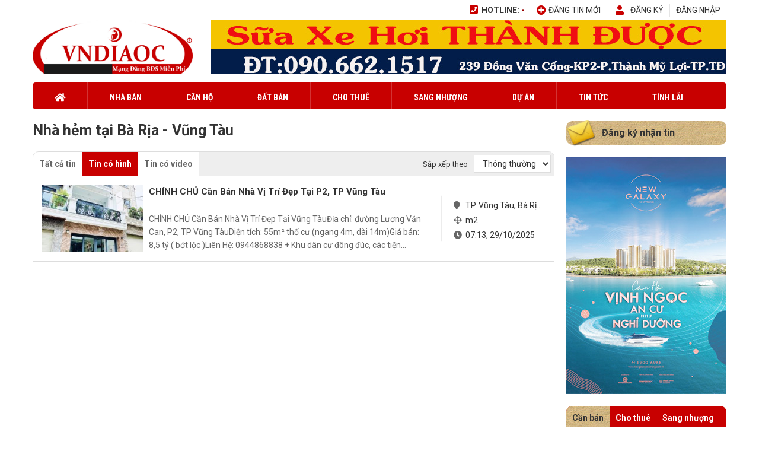

--- FILE ---
content_type: text/html
request_url: https://vndiaoc.com/nha-hem-ba-ria-vung-tau.html/?p=1&sort=0&tab=1
body_size: 9271
content:
<!DOCTYPE html PUBLIC "-//W3C//DTD XHTML 1.0 Transitional//EN" "http://www.w3.org/TR/xhtml1/DTD/xhtml1-transitional.dtd">
<html lang="" xmlns="http://www.w3.org/1999/xhtml" xmlns:fb="http://www.facebook.com/2008/fbml">
<head>
<meta http-equiv="Content-Type" content="text/html; charset=UTF-8"/>
<meta name="viewport" content="width=device-width, initial-scale=1, user-scalable=yes" />
<title>Nhà hẻm tại Bà Rịa - Vũng Tàu</title>
<meta name="keywords" CONTENT="Mua bán nhà đất, bất động sản, đăng tin miễn phí, bán nhà, bán đất, cho thuê."/>
<meta name="description" CONTENT="Đăng tin miễn phí mua bán, cho thuê nhà đất, sang nhượng bất động sản."/>
<meta name="robots" content="index, follow"/>
<meta name="yandex-verification" content="6581663cf80103d8" />
<link rel="canonical" href="https://vndiaoc.com/tin-tuc.html" />
<link rel="alternate" media="handheld" href="https://vndiaoc.com/tin-tuc.html"/>
<meta property="fb:app_id" content="1305829822896074" />
<link rel="SHORTCUT ICON" href="/vnt_upload/File/Image/a82152b3d3a135ff6cb0.jpg" type="image/x-icon"/>
<link rel="icon" href="/vnt_upload/File/Image/a82152b3d3a135ff6cb0.jpg" type="image/gif"/>
<link href="https://vndiaoc.com/js/bootstrap/css/bootstrap.min.css" rel="stylesheet" type="text/css"/>
<link href="https://vndiaoc.com/js/slick/slick.css" rel="stylesheet" type="text/css" />
<link href="https://vndiaoc.com/js/menumobile/menumobile.css" rel="stylesheet" type="text/css" />
<link href="https://vndiaoc.com/js/datepicker/datepicker.css" rel="stylesheet" type="text/css" />
<link href="https://vndiaoc.com/js/fancybox3/jquery.fancybox.css" rel="stylesheet" type="text/css" media="screen"/>
<link href="https://vndiaoc.com/skins/default/style/font/fontawesome5/css/all.css" rel="stylesheet" type="text/css" />
<link href="https://vndiaoc.com/skins/default/style/screen.css?v=1.0" rel="stylesheet" type="text/css"/>
<script language="javascript"> var ROOT = "https://vndiaoc.com/"; var ROOT_MOD = "https://vndiaoc.com/nha-dat"; var DIR_IMAGE = "https://vndiaoc.com/skins/default/images"; var cmd= "vnTRUST"; var lang = "vn"; var mem_id = 0; var js_lang = new Array(); js_lang['announce'] ="Thông báo"; js_lang['error'] = "Báo lỗi";</script>
<script type="text/javascript" src="https://vndiaoc.com/js/jquery.min.js"></script>
<script type="text/javascript" src="https://vndiaoc.com/js/jquery-migrate.min.js"></script>
<script type="text/javascript" src="https://vndiaoc.com/js/bootstrap/js/bootstrap.min.js"></script>
<script type="text/javascript" src="https://vndiaoc.com/js/slick/slick.js"></script>
<script type="text/javascript" src="https://vndiaoc.com/js/menumobile/menumobile.js"></script>
<script type="text/javascript" src="https://vndiaoc.com/js/datepicker/datepicker.js"></script>
<script type="text/javascript" src="https://vndiaoc.com/js/fancybox3/jquery.fancybox.js"></script>
<script type="text/javascript" src="https://vndiaoc.com/js/mnfixed/mnfixed.js"></script>
<script type="text/javascript" src="https://vndiaoc.com/js/core.js?v=6.0"></script>
<script type="text/javascript" src="https://vndiaoc.com/js/style.js"></script>
<link rel="stylesheet" href="https://vndiaoc.com/modules/product/css/product.css" type="text/css" />
	<script type="text/javascript" src="https://vndiaoc.com/modules/product/js/product.js"></script>
<script type="application/ld+json">
{
"@context": "http://schema.org",
"@id": "https://vndiaoc.com/#organization",
"@type": "Organization",
"name": "VNDiaoc",
"url": "https://vndiaoc.com/",
"logo": "https://vndiaoc.com/vnt_upload/weblink/logo-tet.jpg",
"description": " VNDiaoc cung cấp nhiều lựa chọn nhà, căn hộ, đất đang bán và cho thuê. Đăng tin để bán bất động sản của bạn hoặc mua nhà đất phù hợp với bạn tại VNDiaoc.",
"email": " CSKH@vndiaoc.com",
"contactPoint":
{
"@type": "ContactPoint",
"telephone": "+84 28 3838 6850",
"contactType": "customer support",
"areaServed":"VN"
}
}
</script>
</head>
<body>
<div id="vnt-wrapper">
    <div id="vnt-container">
        <div id="vnt-header">
            <div class="wrapper">
                <div class="topHead hidden-sm hidden-xs">
                    <div class="hotlineTop">Hotline: <span> - </span></div>
                    <div class="postTop"><a href="https://vndiaoc.com/nha-dat/dangtin.html">Đăng tin mới</a></div>
                    <div class="memberTop">
                        <div class="listNot">
  <ul>
    <li><a href="https://vndiaoc.com/member/register.html/?ref=aHR0cHM6Ly92bmRpYW9jLmNvbS9uaGEtaGVtLWJhLXJpYS12dW5nLXRhdS5odG1sLz9wPTEmc29ydD0wJnRhYj0x">Đăng ký</a></li>
    <li><a href="https://vndiaoc.com/member/login.html/?ref=aHR0cHM6Ly92bmRpYW9jLmNvbS9uaGEtaGVtLWJhLXJpYS12dW5nLXRhdS5odG1sLz9wPTEmc29ydD0wJnRhYj0x">Đăng nhập</a></li>
  </ul>
</div>
                    </div>
                </div>
                <div class="mainHead">
                    <div class="grid">
                        <div class="col1">
                            <div class="logo"><a onmousedown="return rwt(this,'advertise',3)" href='https://vndiaoc.com' target='_self' title='VN Địa ốc'><img  src='https://vndiaoc.com/vnt_upload/weblink/logo_mau_1_2.jpg' alt='VN Địa ốc'/></a></div>
                        </div>
                        <div class="col2 hidden-sm hidden-xs">
                            <div id="slideBannerTop" class="slick-init"><div class="item">
<div class="bannerTop"><a href="https://vndiaoc.com/chuyen-sua-xe-hoi-thanh-duoc.html" title="nhà đất hồ chí minh" onmousedown="return rwt(this,'advertise','17')" target='_blank'><img src="https://vndiaoc.com/vnt_upload/weblink/sYa_xe_thanh_YYp.jpg" alt="nhà đất hồ chí minh"/></a></div></div></div>
                        </div>
                    </div>
                    <div class="header-tools hidden-lg hidden-md">
                        <div class="postTop"><a href="https://vndiaoc.com/nha-dat/dangtin.html"><span>Đăng tin mới</span></a></div>
                        <div class="menu_mobile">
                            <div class="icon_menu"><span class="style_icon"></span>Menu</div>
                        </div>
                    </div>
                </div>
                <div class="menuTop hidden-sm hidden-xs">
                    <ul><li class="home "><a href="https://vndiaoc.com/"><i class="fa fa-home"></i></a></li><li ><a href="https://vndiaoc.com/nha-ban.html" target="_self">Nhà bán</a><ul><li><a href="https://vndiaoc.com/nha-pho.html" target='_self'>Nhà phố</a></li>
<li><a href="https://vndiaoc.com/villa-biet-thu.html" target='_self'>Biệt thự</a></li>
<li><a href="https://vndiaoc.com/nha-hem.html" target='_self'>Nhà hẻm</a></li>
</ul></li><li ><a href="https://vndiaoc.com/can-ho.html" target="_self">Căn hộ</a><ul><li><a href="https://vndiaoc.com/can-ho-don.html" target='_self'>Đơn</a></li>
<li><a href="https://vndiaoc.com/thong-tang-penthouse.html" target='_self'>Thông tầng/ penthouse</a></li>
</ul></li><li ><a href="https://vndiaoc.com/dat-ban.html" target="_self">Đất bán</a><ul><li><a href="https://vndiaoc.com/dat-nen.html" target='_self'>Đất nền</a></li>
<li><a href="https://vndiaoc.com/dat-nong-nghiep.html" target='_self'>Đất nông nghiệp</a></li>
</ul></li><li ><a href="https://vndiaoc.com/cho-thue-1541556830.html" target="_self">Cho thuê</a><ul><li><a href="https://vndiaoc.com/can-ho-1541556931.html" target='_self'>Căn hộ</a></li>
<li><a href="https://vndiaoc.com/nha.html" target='_self'>Nhà</a></li>
<li><a href="https://vndiaoc.com/mat-bang.html" target='_self'>Mặt bằng</a></li>
<li><a href="https://vndiaoc.com/van-phong-phong-tro.html" target='_self'>Văn phòng / phòng trọ</a></li>
<li><a href="https://vndiaoc.com/cac-bat-dong-san-khac.html" target='_self'>Các bất động sản khác</a></li>
</ul></li><li ><a href="https://vndiaoc.com/sang-nhuong.html" target="_self">Sang nhượng</a><ul><li><a href="https://vndiaoc.com/quan-cafe-tra-sua.html" target='_self'>Quán cafe/ trà sữa</a></li>
<li><a href="https://vndiaoc.com/nha-hang-quan-an.html" target='_self'>Nhà hàng/ quán ăn</a></li>
<li><a href="https://vndiaoc.com/cua-hang-shop-xuong.html" target='_self'>Cửa hàng/ shop/ xưởng</a></li>
<li><a href="https://vndiaoc.com/cac-doanh-nghiep-khac.html" target='_self'>Các doanh nghiệp khác</a></li>
</ul></li><li ><a href="https://vndiaoc.com/du-an.html" target="_self">Dự án</a><ul><li><a href="https://vndiaoc.com/du-an-phuc-hop.html" target='_self'>Dự án phức hợp</a></li>
<li><a href="https://vndiaoc.com/du-an-dan-cu.html" target='_self'>Dự án dân cư</a></li>
<li><a href="https://vndiaoc.com/du-an-nghi-duong.html" target='_self'>Dự án nghỉ dưỡng</a></li>
<li><a href="https://vndiaoc.com/du-an-van-phong.html" target='_self'>Dự án văn phòng</a></li>
<li><a href="https://vndiaoc.com/cac-du-an-khac.html" target='_self'>Các loại dự án khác</a></li>
</ul></li><li ><a href="https://vndiaoc.com/tin-tuc.html" target="_self">Tin tức</a><ul><li><a href="https://vndiaoc.com/tin-tuc-su-kien.html" target='_self'>Thông tin thị trường</a></li>
<li><a href="https://vndiaoc.com/thiet-ke.html" target='_self'>Thông tin thiết kế</a></li>
<li><a href="https://vndiaoc.com/thong-tin-the-thao.html" target='_self'>Thông tin thể thao</a></li>
<li><a href="https://vndiaoc.com/thong-tin-giai-tri.html" target='_self'>Thông tin giải trí</a></li>
</ul></li><li ><a href="https://vndiaoc.com/tai-chinh-thong-minh.html" target="_self">Tính lãi</a></li></ul>
                </div>
            </div>
        </div>
        <div class="col2 hidden-lg hidden-md" style="margin-bottom: 10px;">
            <div class="wrapper">
                <div id="slideBannerTop" class="slick-init"><div class="item">
<div class="bannerTop"><a href="https://vndiaoc.com/chuyen-sua-xe-hoi-thanh-duoc.html" title="nhà đất hồ chí minh" onmousedown="return rwt(this,'advertise','17')" target='_blank'><img src="https://vndiaoc.com/vnt_upload/weblink/sYa_xe_thanh_YYp.jpg" alt="nhà đất hồ chí minh"/></a></div></div></div>
            </div>
        </div>
        <div id="vnt-content">
            <div class="wrapper">
  <div class="gridContent">
    <div class="col1">
      <div class="box_mid ">
  <div class="mid-title">
    <div class="titleL"><h1> Nhà hẻm tại Bà Rịa - Vũng Tàu</h1></div>
    <div class="titleR"></div>
    <div class="clear"></div>
  </div>
  <div class="mid-content">
    <div class="boxDesign">
  <div class="title">
    <div class="list">
      <div class="mc-menu">--- Chọn Menu ---</div>
      <ul><li ><a href="https://vndiaoc.com/nha-hem-ba-ria-vung-tau.html/?p=1&sort=0&tab=0">Tất cả tin </a></li><li class='active'><a href="https://vndiaoc.com/nha-hem-ba-ria-vung-tau.html/?p=1&sort=0&tab=1">Tin có hình </a></li><li ><a href="https://vndiaoc.com/nha-hem-ba-ria-vung-tau.html/?p=1&sort=0&tab=2">Tin có video </a></li></ul>
    </div>
    <div class="sort">
      <div class="txt">Sắp xếp theo</div>
      <select size=1 name="sort" id="sort"  onChange="window.location.href='https://vndiaoc.com/nha-hem-ba-ria-vung-tau.html/?p=1&tab=1&sort='+this.value" ><option value="0" selected>Thông thường</option><option value="1" >Tin mới nhất</option><option value="2" >Giá giảm dần</option><option value="3" >Giá tăng dần</option><option value="4" >Tin xem nhiều</option><option value="5" >Tin chính chủ</option></select>
    </div>
  </div>
  <div class="content">
    <div class="product ">
  <div class="img">
    <a href="https://vndiaoc.com/nha-dat/chinh-chu-can-ban-nha-vi-tri-dep-tai-p2-tp-vung-tau.html" title="CHÍNH CHỦ Cần Bán Nhà Vị Trí Đẹp Tại  P2, TP Vũng Tàu"><img src="https://vndiaoc.com/vnt_upload/product/10_2025/thumbs/240_crop_abd4a1a79a2a99046298c18c643aa668.jpg" alt="CHÍNH CHỦ Cần Bán Nhà Vị Trí Đẹp Tại  P2, TP Vũng Tàu"/></a>
    <div class="price"></div>
  </div>
  <div class="caption_wrapper">
    <div class="caption_wrap">
      <div class="tend"><h3><a href="https://vndiaoc.com/nha-dat/chinh-chu-can-ban-nha-vi-tri-dep-tai-p2-tp-vung-tau.html" title="CHÍNH CHỦ Cần Bán Nhà Vị Trí Đẹp Tại  P2, TP Vũng Tàu">CHÍNH CHỦ Cần Bán Nhà Vị Trí Đẹp Tại  P2, TP Vũng Tàu</a></h3></div>
      <div class="clear"></div>
      <div class="des">CHÍNH CHỦ Cần Bán Nhà Vị Trí Đẹp Tại Vũng TàuĐịa chỉ: đường Lương Văn Can, P2, TP Vũng TàuDiện tích: 55m² thổ cư (ngang 4m, dài 14m)Giá bán: 8,5 tỷ ( bớt lộc )Liên Hệ: 0944868838 + Khu dân cư đông đúc, các tiện...</div>
    </div>
    <div class="caption">
      <div class="price"></div>
      <div class="attr">
        <ul>
          <li class="fa-map-marker" title="TP. Vũng Tàu, Bà Rịa - Vũng Tàu">TP. Vũng Tàu, Bà Rịa - Vũng Tàu</li>
          <li class="fa-arrows-alt" title="m2">m2</li>
          <li class="fa-clock">07:13, 29/10/2025</li>
        </ul>
      </div>
    </div>
  </div>
</div>
  </div>
  <div class="bot">
    
    <div id="flagEnd"></div>
  </div>
</div>
  </div>          
</div>
    </div>
    <div class="col2">
      <div class="bgBlack"></div>
      <div class="toggleMobile">
        <div class="icon"><span>Tìm kiếm</span></div>
        <div class="wrap">
          <div class="linkRequest hidden-sm hidden-xs"><a href="javascript:;" class="newsletter"><span>Đăng ký nhận tin</span></a></div><div class="slideBannerPage hidden-sm hidden-xs"><div class="item"><a href="https://nhahungthinh.org/news/hinh-anh-du-an-new-galaxy-nha-trang-i589" target="_blank"><img src="https://vndiaoc.com/vnt_upload/weblink/huong_555.jpg" alt="Báo giá quảng cáo"></a></div></div>
<div class="formSearch">
  <ul class="tablist" role="tablist">
    <li class="active">
      <a href="#tab-search-1" role="tab" data-toggle="tab" aria-expanded="false">Cần bán</a>
    </li>
    <li class="">
      <a href="#tab-search-2" role="tab" data-toggle="tab" aria-expanded="false">Cho thuê</a>
    </li>
    <li class="">
      <a href="#tab-search-3" role="tab" data-toggle="tab" aria-expanded="false">Sang nhượng</a>
    </li>
  </ul>
  <div class="tab-content">
    <div class="tab-pane active" id="tab-search-1">
      <div class="txtCount"></div>
      <form action="https://vndiaoc.com/can-ban.html" method="post">
        <div class="form-group">
          <input name="keyword" type="text" value="" placeholder="Nhập từ khóa" />
        </div>
        <div class="form-group">
          <select name="catID" id="catID" class="form-control" ><option value="">Loại BĐS</option><option value="22" >Đất nền</option><option value="19" >Căn Hộ Đơn</option><option value="4" >Villa - Biệt thự</option><option value="23" >Đất nông nghiệp</option><option value="20" >Căn Hộ Thông tầng/ penthouse</option><option value="10" >Nhà Phố</option><option value="11" selected>Nhà hẻm</option></select>
        </div>
        <div class="form-group">
          <select name="city" id="city" class='form-control'  onChange="changeCity_formSearch(this.value);" ><option value="" >Tỉnh/Thành phố</option><option value="2"  >TP.Hồ Chí Minh</option><option value="1"  >Hà Nội</option><option value="3"  >Hải Phòng</option><option value="56"  >Đồng Nai</option><option value="51"  >Bình Dương</option><option value="5"  >Cần Thơ</option><option value="4"  >Đà Nẵng</option><option value="60" selected >Bà Rịa - Vũng Tàu</option><option value="40"  >Thừa Thiên - Huế</option><option value="17"  >Lạng Sơn</option><option value="18"  >Thái Nguyên</option><option value="20"  >Yên Bái</option><option value="6"  >Cao Bằng</option><option value="21"  >Sơn La</option><option value="22"  >Phú Thọ</option><option value="23"  >Vĩnh Phúc</option><option value="24"  >Quảng Ninh</option><option value="25"  >Bắc Ninh</option><option value="26"  >Bắc Giang</option><option value="27"  >Hà Tây</option><option value="28"  >Hòa Bình</option><option value="29"  >Hải Dương</option><option value="30"  >Hưng Yên</option><option value="31"  >Hà Nam</option><option value="32"  >Nam Định</option><option value="33"  >Thái Bình</option><option value="8"  >Lào Cai</option><option value="34"  >Thanh Hóa</option><option value="35"  >Ninh Bình</option><option value="9"  >Tuyên Quang</option><option value="36"  >Nghệ An</option><option value="37"  >Hà Tĩnh</option><option value="38"  >Quảng Bình</option><option value="39"  >Quảng Trị</option><option value="41"  >Quảng Nam</option><option value="42"  >Quảng Ngãi</option><option value="43"  >Kon Tum</option><option value="44"  >Bình Định</option><option value="45"  >Gia Lai</option><option value="46"  >Phú Yên</option><option value="47"  >Đắk Lắk</option><option value="48"  >Đắk Nông</option><option value="49"  >Khánh Hòa</option><option value="50"  >Lâm Đồng</option><option value="52"  >Bình Phước</option><option value="53"  >Ninh Thuận</option><option value="54"  >Tây Ninh</option><option value="55"  >Bình Thuận</option><option value="57"  >Long An</option><option value="58"  >Đồng Tháp</option><option value="59"  >An Giang</option><option value="61"  >Tiền Giang</option><option value="62"  >Kiên Giang</option><option value="63"  >Bến Tre</option><option value="64"  >Vĩnh Long</option><option value="65"  >Trà Vinh</option><option value="66"  >Sóc Trăng</option><option value="67"  >Hậu Giang</option><option value="68"  >Bạc Liêu</option><option value="69"  >Cà Mau</option></select>
        </div>
        <div class="form-group">
          <select name="state" id="state" class='form-control list_state'     ><option value="">Quận/huyện</option><option value="749" >Phú mỹ</option><option value="207" >Châu Đức</option><option value="748" >Côn Đảo</option><option value="209" >Đất Đỏ</option><option value="210" >Long Đất</option><option value="211" >Long Điền</option><option value="212" >Tân Thành</option><option value="213" >TP. Vũng Tàu</option><option value="214" >TX. Bà Rịa</option><option value="215" >Xuyên Mộc</option></select>
        </div>
        <div class="form-group">
          <select name="s_area" name="s_area" class='form-control'     ><option value="" selected>Diện tích</option><option value="0-30"  >< 30 m2</option><option value="30-50"  >30 - 50 m2</option><option value="50-80"  >50 - 80 m2</option><option value="80-100"  >80 - 100 m2</option><option value="100-120"  >100 - 120 m2</option><option value="120-150"  >120 - 150 m2</option><option value="150-200"  >150 - 200 m2</option><option value="200-250"  >200 - 250 m2</option><option value="250-300"  >250 - 300 m2</option><option value="300-500"  >300 - 500 m2</option><option value="500-max"  >> 500 m2</option></select>
        </div>
        <div class="form-group">
          <select name="sprice" id="sprice" class='form-control'     ><option value="0" selected>Khoảng giá</option><option value="0-500"  >< 500 triệu</option><option value="500-1000"  >500 triệu - 1 tỷ</option><option value="1000-2000"  >1 tỷ - 2 tỷ</option><option value="2000-3000"  >2 tỷ - 3 tỷ</option><option value="3000-5000"  >3 tỷ - 5 tỷ</option><option value="5000-max"  >> 5 tỷ</option></select>
        </div>
        <div class="wrapHidden">
          <div class="form-group">
            <select name="bedroom" id="bedroom" ><option value="">Phòng ngủ</option><option value="1" >1 phòng trở lên</option><option value="2" >2 phòng trở lên</option><option value="3" >3 phòng trở lên</option><option value="4" >4 phòng trở lên</option><option value="5" >5 phòng trở lên</option></select>
          </div>
          <div class="form-group">
            <select name="direction" id="direction" ><option value="">Hướng</option><option value="1" >Đông</option><option value="3" >Tây</option><option value="5" >Nam</option><option value="7" >Bắc</option><option value="11" >Đông Bắc</option><option value="9" >Đông Nam</option><option value="13" >Tây Nam</option><option value="15" >Tây Bắc</option><option value="17" >Không xác định</option></select>
          </div>
        </div>
        <div class="form-group df">
          <input type="hidden" name="tID" value="1">
          <div class="btnToggle">Tìm nâng cao</div>
          <button class="bth" name="btnSearch" value="1">Tìm kiếm</button>
        </div>
      </form>
    </div>
    <div class="tab-pane " id="tab-search-2">
      <div class="txtCount"></div>
      <form action="https://vndiaoc.com/cho-thue.html" method="post">
        <div class="form-group">
          <input name="keyword" type="text" value="" placeholder="Nhập từ khóa" />
        </div>
        <div class="form-group">
          <select name="catID" id="catID" class="form-control" ><option value="">Loại BĐS</option><option value="25" >Căn hộ</option><option value="26" >Nhà</option><option value="27" >Mặt bằng</option><option value="28" >Văn phòng/ phòng trọ</option><option value="29" >Các bất động sản khác</option></select>
        </div>
        <div class="form-group">
          <select name="city" id="city" class='form-control'  onChange="changeCity_formSearch(this.value);" ><option value="" >Tỉnh/Thành phố</option><option value="2"  >TP.Hồ Chí Minh</option><option value="1"  >Hà Nội</option><option value="3"  >Hải Phòng</option><option value="56"  >Đồng Nai</option><option value="51"  >Bình Dương</option><option value="5"  >Cần Thơ</option><option value="4"  >Đà Nẵng</option><option value="60" selected >Bà Rịa - Vũng Tàu</option><option value="40"  >Thừa Thiên - Huế</option><option value="17"  >Lạng Sơn</option><option value="18"  >Thái Nguyên</option><option value="20"  >Yên Bái</option><option value="6"  >Cao Bằng</option><option value="21"  >Sơn La</option><option value="22"  >Phú Thọ</option><option value="23"  >Vĩnh Phúc</option><option value="24"  >Quảng Ninh</option><option value="25"  >Bắc Ninh</option><option value="26"  >Bắc Giang</option><option value="27"  >Hà Tây</option><option value="28"  >Hòa Bình</option><option value="29"  >Hải Dương</option><option value="30"  >Hưng Yên</option><option value="31"  >Hà Nam</option><option value="32"  >Nam Định</option><option value="33"  >Thái Bình</option><option value="8"  >Lào Cai</option><option value="34"  >Thanh Hóa</option><option value="35"  >Ninh Bình</option><option value="9"  >Tuyên Quang</option><option value="36"  >Nghệ An</option><option value="37"  >Hà Tĩnh</option><option value="38"  >Quảng Bình</option><option value="39"  >Quảng Trị</option><option value="41"  >Quảng Nam</option><option value="42"  >Quảng Ngãi</option><option value="43"  >Kon Tum</option><option value="44"  >Bình Định</option><option value="45"  >Gia Lai</option><option value="46"  >Phú Yên</option><option value="47"  >Đắk Lắk</option><option value="48"  >Đắk Nông</option><option value="49"  >Khánh Hòa</option><option value="50"  >Lâm Đồng</option><option value="52"  >Bình Phước</option><option value="53"  >Ninh Thuận</option><option value="54"  >Tây Ninh</option><option value="55"  >Bình Thuận</option><option value="57"  >Long An</option><option value="58"  >Đồng Tháp</option><option value="59"  >An Giang</option><option value="61"  >Tiền Giang</option><option value="62"  >Kiên Giang</option><option value="63"  >Bến Tre</option><option value="64"  >Vĩnh Long</option><option value="65"  >Trà Vinh</option><option value="66"  >Sóc Trăng</option><option value="67"  >Hậu Giang</option><option value="68"  >Bạc Liêu</option><option value="69"  >Cà Mau</option></select>
        </div>
        <div class="form-group">
          <select name="state" id="state" class='form-control list_state'     ><option value="">Quận/huyện</option><option value="749" >Phú mỹ</option><option value="207" >Châu Đức</option><option value="748" >Côn Đảo</option><option value="209" >Đất Đỏ</option><option value="210" >Long Đất</option><option value="211" >Long Điền</option><option value="212" >Tân Thành</option><option value="213" >TP. Vũng Tàu</option><option value="214" >TX. Bà Rịa</option><option value="215" >Xuyên Mộc</option></select>
        </div>
        <div class="form-group">
          <select name="s_area" name="s_area" class='form-control'     ><option value="" selected>Diện tích</option><option value="0-30"  >< 30 m2</option><option value="30-50"  >30 - 50 m2</option><option value="50-80"  >50 - 80 m2</option><option value="80-100"  >80 - 100 m2</option><option value="100-120"  >100 - 120 m2</option><option value="120-150"  >120 - 150 m2</option><option value="150-200"  >150 - 200 m2</option><option value="200-250"  >200 - 250 m2</option><option value="250-300"  >250 - 300 m2</option><option value="300-500"  >300 - 500 m2</option><option value="500-max"  >> 500 m2</option></select>
        </div>
        <div class="form-group">
          <select name="sprice" id="sprice" class='form-control'     ><option value="0" selected>Khoảng giá</option><option value="0-500"  >< 500 triệu</option><option value="500-1000"  >500 triệu - 1 tỷ</option><option value="1000-2000"  >1 tỷ - 2 tỷ</option><option value="2000-3000"  >2 tỷ - 3 tỷ</option><option value="3000-5000"  >3 tỷ - 5 tỷ</option><option value="5000-max"  >> 5 tỷ</option></select>
        </div>
        <div class="wrapHidden">
          <div class="form-group">
            <select name="bedroom" id="bedroom" ><option value="">Phòng ngủ</option><option value="1" >1 phòng trở lên</option><option value="2" >2 phòng trở lên</option><option value="3" >3 phòng trở lên</option><option value="4" >4 phòng trở lên</option><option value="5" >5 phòng trở lên</option></select>
          </div>
          <div class="form-group">
            <select name="direction" id="direction" ><option value="">Hướng</option><option value="1" >Đông</option><option value="3" >Tây</option><option value="5" >Nam</option><option value="7" >Bắc</option><option value="11" >Đông Bắc</option><option value="9" >Đông Nam</option><option value="13" >Tây Nam</option><option value="15" >Tây Bắc</option><option value="17" >Không xác định</option></select>
          </div>
        </div>
        <div class="form-group df">
          <input type="hidden" name="tID" value="2">
          <div class="btnToggle">Tìm nâng cao</div>
          <button class="bth" name="btnSearch" value="1">Tìm kiếm</button>
        </div>
      </form>
    </div>
    <div class="tab-pane " id="tab-search-3">
      <div class="txtCount"></div>
      <form action="https://vndiaoc.com/sang-nhuong.html" method="post">
        <div class="form-group">
          <input name="keyword" type="text" value="" placeholder="Nhập từ khóa" />
        </div>
        <div class="form-group">
          <select name="catID" id="catID" class="form-control" ><option value="">Loại BĐS</option><option value="13" >Quán cafe/ trà sữa</option><option value="14" >Nhà hàng/ quán ăn</option><option value="16" >Cửa hàng/ shop/ xưởng</option><option value="17" >Các doanh nghiệp khác</option></select>
        </div>
        <div class="form-group">
          <select name="city" id="city" class='form-control'  onChange="changeCity_formSearch(this.value);" ><option value="" >Tỉnh/Thành phố</option><option value="2"  >TP.Hồ Chí Minh</option><option value="1"  >Hà Nội</option><option value="3"  >Hải Phòng</option><option value="56"  >Đồng Nai</option><option value="51"  >Bình Dương</option><option value="5"  >Cần Thơ</option><option value="4"  >Đà Nẵng</option><option value="60" selected >Bà Rịa - Vũng Tàu</option><option value="40"  >Thừa Thiên - Huế</option><option value="17"  >Lạng Sơn</option><option value="18"  >Thái Nguyên</option><option value="20"  >Yên Bái</option><option value="6"  >Cao Bằng</option><option value="21"  >Sơn La</option><option value="22"  >Phú Thọ</option><option value="23"  >Vĩnh Phúc</option><option value="24"  >Quảng Ninh</option><option value="25"  >Bắc Ninh</option><option value="26"  >Bắc Giang</option><option value="27"  >Hà Tây</option><option value="28"  >Hòa Bình</option><option value="29"  >Hải Dương</option><option value="30"  >Hưng Yên</option><option value="31"  >Hà Nam</option><option value="32"  >Nam Định</option><option value="33"  >Thái Bình</option><option value="8"  >Lào Cai</option><option value="34"  >Thanh Hóa</option><option value="35"  >Ninh Bình</option><option value="9"  >Tuyên Quang</option><option value="36"  >Nghệ An</option><option value="37"  >Hà Tĩnh</option><option value="38"  >Quảng Bình</option><option value="39"  >Quảng Trị</option><option value="41"  >Quảng Nam</option><option value="42"  >Quảng Ngãi</option><option value="43"  >Kon Tum</option><option value="44"  >Bình Định</option><option value="45"  >Gia Lai</option><option value="46"  >Phú Yên</option><option value="47"  >Đắk Lắk</option><option value="48"  >Đắk Nông</option><option value="49"  >Khánh Hòa</option><option value="50"  >Lâm Đồng</option><option value="52"  >Bình Phước</option><option value="53"  >Ninh Thuận</option><option value="54"  >Tây Ninh</option><option value="55"  >Bình Thuận</option><option value="57"  >Long An</option><option value="58"  >Đồng Tháp</option><option value="59"  >An Giang</option><option value="61"  >Tiền Giang</option><option value="62"  >Kiên Giang</option><option value="63"  >Bến Tre</option><option value="64"  >Vĩnh Long</option><option value="65"  >Trà Vinh</option><option value="66"  >Sóc Trăng</option><option value="67"  >Hậu Giang</option><option value="68"  >Bạc Liêu</option><option value="69"  >Cà Mau</option></select>
        </div>
        <div class="form-group">
          <select name="state" id="state" class='form-control list_state'     ><option value="">Quận/huyện</option><option value="749" >Phú mỹ</option><option value="207" >Châu Đức</option><option value="748" >Côn Đảo</option><option value="209" >Đất Đỏ</option><option value="210" >Long Đất</option><option value="211" >Long Điền</option><option value="212" >Tân Thành</option><option value="213" >TP. Vũng Tàu</option><option value="214" >TX. Bà Rịa</option><option value="215" >Xuyên Mộc</option></select>
        </div>
        <div class="form-group">
          <select name="s_area" name="s_area" class='form-control'     ><option value="" selected>Diện tích</option><option value="0-30"  >< 30 m2</option><option value="30-50"  >30 - 50 m2</option><option value="50-80"  >50 - 80 m2</option><option value="80-100"  >80 - 100 m2</option><option value="100-120"  >100 - 120 m2</option><option value="120-150"  >120 - 150 m2</option><option value="150-200"  >150 - 200 m2</option><option value="200-250"  >200 - 250 m2</option><option value="250-300"  >250 - 300 m2</option><option value="300-500"  >300 - 500 m2</option><option value="500-max"  >> 500 m2</option></select>
        </div>
        <div class="form-group">
          <select name="sprice" id="sprice" class='form-control'     ><option value="0" selected>Khoảng giá</option><option value="0-500"  >< 500 triệu</option><option value="500-1000"  >500 triệu - 1 tỷ</option><option value="1000-2000"  >1 tỷ - 2 tỷ</option><option value="2000-3000"  >2 tỷ - 3 tỷ</option><option value="3000-5000"  >3 tỷ - 5 tỷ</option><option value="5000-max"  >> 5 tỷ</option></select>
        </div>
        <div class="wrapHidden">
          <div class="form-group">
            <select name="bedroom" id="bedroom" ><option value="">Phòng ngủ</option><option value="1" >1 phòng trở lên</option><option value="2" >2 phòng trở lên</option><option value="3" >3 phòng trở lên</option><option value="4" >4 phòng trở lên</option><option value="5" >5 phòng trở lên</option></select>
          </div>
          <div class="form-group">
            <select name="direction" id="direction" ><option value="">Hướng</option><option value="1" >Đông</option><option value="3" >Tây</option><option value="5" >Nam</option><option value="7" >Bắc</option><option value="11" >Đông Bắc</option><option value="9" >Đông Nam</option><option value="13" >Tây Nam</option><option value="15" >Tây Bắc</option><option value="17" >Không xác định</option></select>
          </div>
        </div>
        <div class="form-group df">
          <input type="hidden" name="tID" value="5">
          <div class="btnToggle">Tìm nâng cao</div>
          <button class="bth" name="btnSearch" value="1">Tìm kiếm</button>
        </div>
      </form>
    </div>
  </div>
</div>

<div class="cateList hidden-sm hidden-xs">
  <div class="title">Tin theo 20 khu vực cao nhất</div>
  <div class="content">
    <ul><li ><a href="https://vndiaoc.com/nha-hem-tp-ho-chi-minh.html">TP.Hồ Chí Minh</a></li><li ><a href="https://vndiaoc.com/nha-hem-ha-noi.html">Hà Nội</a></li><li ><a href="https://vndiaoc.com/nha-hem-hai-phong.html">Hải Phòng</a></li><li ><a href="https://vndiaoc.com/nha-hem-dong-nai.html">Đồng Nai</a></li><li ><a href="https://vndiaoc.com/nha-hem-binh-duong.html">Bình Dương</a></li><li ><a href="https://vndiaoc.com/nha-hem-can-tho.html">Cần Thơ</a></li><li ><a href="https://vndiaoc.com/nha-hem-da-nang.html">Đà Nẵng</a></li><li ><a href="https://vndiaoc.com/nha-hem-ba-ria-vung-tau.html">Bà Rịa - Vũng Tàu</a></li><li ><a href="https://vndiaoc.com/nha-hem-thua-thien-hue.html">Thừa Thiên - Huế</a></li><li ><a href="https://vndiaoc.com/nha-hem-lang-son.html">Lạng Sơn</a></li><li ><a href="https://vndiaoc.com/nha-hem-thai-nguyen.html">Thái Nguyên</a></li><li ><a href="https://vndiaoc.com/nha-hem-yen-bai.html">Yên Bái</a></li><li ><a href="https://vndiaoc.com/nha-hem-cao-bang.html">Cao Bằng</a></li><li ><a href="https://vndiaoc.com/nha-hem-son-la.html">Sơn La</a></li><li ><a href="https://vndiaoc.com/nha-hem-phu-tho.html">Phú Thọ</a></li><li ><a href="https://vndiaoc.com/nha-hem-vinh-phuc.html">Vĩnh Phúc</a></li><li ><a href="https://vndiaoc.com/nha-hem-quang-ninh.html">Quảng Ninh</a></li><li ><a href="https://vndiaoc.com/nha-hem-bac-ninh.html">Bắc Ninh</a></li><li ><a href="https://vndiaoc.com/nha-hem-bac-giang.html">Bắc Giang</a></li><li ><a href="https://vndiaoc.com/nha-hem-ha-tay.html">Hà Tây</a></li></ul>
  </div>
</div>
<div class="slideBannerPage hidden-sm hidden-xs"><div class="item"><a href="https://vndiaoc.com/nha-dat/hang-ngop-gia-qua-re-dien-tich-106-8-m2-mat-tien-duong-so-4-quan-2-gia-28-ty-lh-0973228615.html" target="_blank"><img src="https://vndiaoc.com/vnt_upload/weblink/hinh_quaan_234.jpg" alt=""></a></div><div class="item"><a href="https://vndiaoc.com/bao-gia-dich-vu.html" target="_blank"><img src="https://vndiaoc.com/vnt_upload/weblink/right_1.jpg" alt=""></a></div></div>
        </div>
      </div>
    </div>
  </div>
</div>
        </div>
        <div id="vnt-footer">
            <div class="wrapper">
                <div class="formRecive">
                    <div class="txt">đăng ký nhận tin mới nhất </div>
                    <div class="form">
                        <form name="formNewsletter" id="formNewsletter" method="post" action="" onsubmit="return registerMaillist(this);">
                            <input type="text" id="femail" name="femail" placeholder="Nhập Email của bạn"/>
                            <button type="submit" value="1"><span>Gửi</span></button>
                        </form>
                    </div>
                </div>
                <div class="mainFoot">
                    <div class="row">
                        <div class="col-lg-6 col-md-6 col-sm-12 col-xs-12">
                            <div class="boxBot"><div class="title">Công Ty Cổ Phần VN Địa Ốc</div><div class="content"><div class="addressFoot"><div class="be fa-home"><strong>Địa chỉ</strong>: 597 Trần Hưng Đạo, Quận 1, TP.HCM</div><div class="be fa-envelope"><strong>Email</strong>: <a href="mailto:vndiaoc@gmail.com">vndiaoc@gmail.com</a></div><div class="be fa-map-marker"><a href="https://vndiaoc.com/lien-he.html#ext_maps" class="map">Xem bản đồ</a></div></div></div></div>
                        </div>
                        <div class="col-lg-6 col-md-6 col-sm-12 col-xs-12">
                            <div class="row">
                                <div class="col-lg-4 col-md-4 col-sm-12 col-xs-12 hidden-sm hidden-xs"><div class="boxBot">
                  <div class="title">Thông tin</div><div class="content"><div class="botLink"><ul><li><a href="https://vndiaoc.com/gioi-thieu-cong-ty.html" target='_self'>Giới thiệu</a></li>
<li><a href="https://vndiaoc.com/bao-gia-dich-vu.html" target='_self'>Báo giá dịch vụ</a></li>
<li><a href="https://vndiaoc.com/dang-ky-tai-khoan-thanh-vien.html" target='_self'>Hướng Dẫn Đăng Ký</a></li>
<li><a href="https://vndiaoc.com/huong-dan-dang-tin.html" target='_self'>Hướng Dẫn Đăng Tin</a></li>
</ul></div></div></div></div><div class="col-lg-4 col-md-4 col-sm-12 col-xs-12 hidden-sm hidden-xs"><div class="boxBot">
                  <div class="title">Quy định &amp; Điều khoản</div><div class="content"><div class="botLink"><ul><li><a href="https://vndiaoc.com/dieu-khoan-thoa-thuan.html" target='_self'>Điều khoản thỏa thuận</a></li>
<li><a href="https://vndiaoc.com/quy-che-hoat-dong.html" target='_self'>Quy chế hoạt động</a></li>
<li><a href="https://vndiaoc.com/quy-dinh-dang-tin.html" target='_self'>Quy định đăng tin</a></li>
<li><a href="https://vndiaoc.com/bao-mat-thong-tin.html" target='_self'>Bảo mật thông tin</a></li>
</ul></div></div></div></div>
                                <div class="col-lg-3 col-md-3 col-sm-12 col-xs-12">
                                    <div class="boxBot">
                                        <div class="title">Chúng tôi trên</div>
                                        <div class="content">
                                            <div class="socialFoot">
                                                <ul>
                                                    <li><a href="https://apps.apple.com/us/app/vndiaoc/id1545312511#?platform=iphone" target="_blank" title="Apple Store"><img src="https://vndiaoc.com/vnt_upload/weblink/app_strose.jpg" alt="" /></a></li><li><a href="https://play.google.com/store/apps/details?id=webview.food.vndiaoc" target="_blank" title="Google Play"><img src="https://vndiaoc.com/vnt_upload/weblink/google-play-store_23_34.jpg" alt="" /></a></li>
                                                </ul>
                                            </div>
                                        </div>
                                    </div>
                                </div>
                            </div>
                        </div>
                    </div>
                </div>
                <div class="botFoot">
                    <div class="copytext">
                        <div class="copyright">Copyright © 2011 - 2025 <strong>CÔNG TY CỔ PHẦN VN ĐỊA ỐC - VN REAL ESTATE JSC</strong><br>Giấy phép ICP số 29/GP-STTTT do Sở TTTT Thành Phố cấp ngày 14/04/2021<br>Chịu trách nhiệm nội dung GP ICP: Bà Nguyễn Thị Kim Lan</div>
                        <div class="txt">Mạng đăng tin bất động sản hàng đầu với lượng tin đăng đa dạng và phong phú nhất<br> từ nhà đất bán, cho thuê tới sang nhượng hàng quán trên khắp Việt Nam.</div>
                    </div>
                    <div class="congthuongtext">
                        <div class="txt">
<p><a href="http://online.gov.vn/HomePage/WebsiteDisplay.aspx?DocId=179"><img alt="" data-ck-zoom="yes" src="/vnt_upload/File/10_2018/congthuong.png" /></a></p>
</div>

<div class="wrap">
<div class="img">
<div>
<div>
<div>
<p>&nbsp;</p>
</div>
</div>
</div>
</div>

<div class="img"><img alt="" src="/vnt_upload/File/10_2018/b1.jpg" /></div>

<div class="img"><img alt="" src="/vnt_upload/File/10_2018/b2.jpg" /></div>
</div>
                    </div>
                </div>
            </div>
        </div>
    </div>
</div>
<div class="menu_mobile">
    <div class="divmm">
        <div class="mmContent">
            <div class="mmMenu">
                <div class="mmMember"><div class="listNot">
  <ul>
    <li><a href="https://vndiaoc.com/member/register.html/?ref=aHR0cHM6Ly92bmRpYW9jLmNvbS9uaGEtaGVtLWJhLXJpYS12dW5nLXRhdS5odG1sLz9wPTEmc29ydD0wJnRhYj0x">Đăng ký</a></li>
    <li><a href="https://vndiaoc.com/member/login.html/?ref=aHR0cHM6Ly92bmRpYW9jLmNvbS9uaGEtaGVtLWJhLXJpYS12dW5nLXRhdS5odG1sLz9wPTEmc29ydD0wJnRhYj0x">Đăng nhập</a></li>
  </ul>
</div></div>
                <ul class="mmMain"><li ><a href="https://vndiaoc.com/trang-chu.html" target="_self">Trang chủ</a></li><li ><a href="https://vndiaoc.com/nha-ban.html" target="_self">Nhà bán</a><ul><li><a href="https://vndiaoc.com/nha-pho.html" target='_self'>Nhà phố</a></li>
<li><a href="https://vndiaoc.com/villa-biet-thu.html" target='_self'>Biệt thự</a></li>
<li><a href="https://vndiaoc.com/nha-hem.html" target='_self'>Nhà hẻm</a></li>
</ul></li><li ><a href="https://vndiaoc.com/can-ho.html" target="_self">Căn hộ</a><ul><li><a href="https://vndiaoc.com/thong-tang-penthouse.html" target='_self'>Thông tầng/ penhouse</a></li>
<li><a href="https://vndiaoc.com/don.html" target='_self'>Đơn</a></li>
</ul></li><li ><a href="https://vndiaoc.com/cho-thue.html" target="_self">Cho thuê</a><ul><li><a href="https://vndiaoc.com/can-ho-1541556931.html" target='_self'>Căn hộ</a></li>
<li><a href="https://vndiaoc.com/nha.html" target='_self'>Nhà</a></li>
<li><a href="https://vndiaoc.com/mat-bang.html" target='_self'>Mặt bằng</a></li>
<li><a href="https://vndiaoc.com/van-phong-phong-tro.html" target='_self'>Văn phòng / phòng trọ</a></li>
<li><a href="https://vndiaoc.com/cac-bat-dong-san-khac.html" target='_self'>Các bất động sản khác</a></li>
</ul></li><li ><a href="https://vndiaoc.com/dat-ban.html" target="_self">Đất bán</a><ul><li><a href="https://vndiaoc.com/dat-nen.html" target='_self'>Đất nền</a></li>
<li><a href="https://vndiaoc.com/dat-nong-nghiep.html" target='_self'>Đất nông nghiệp</a></li>
</ul></li><li ><a href="https://vndiaoc.com/sang-nhuong.html" target="_self">Sang nhượng</a><ul><li><a href="https://vndiaoc.com/quan-cafe-tra-sua.html" target='_self'>Quán cafe/ trà sữa</a></li>
<li><a href="https://vndiaoc.com/nha-hang-quan-an.html" target='_self'>Nhà hàng/ quán ăn</a></li>
<li><a href="https://vndiaoc.com/cua-hang-shop-xuong.html" target='_self'>Cửa hàng/ shop/ xưởng</a></li>
<li><a href="https://vndiaoc.com/cac-doanh-nghiep-khac.html" target='_self'>Các doanh nghiệp khác</a></li>
</ul></li><li ><a href="https://vndiaoc.com/tai-chinh-thong-minh.html" target="_self">Tính lãi</a></li></ul>
            </div>
        </div>
        <div class="divmmbg"></div>
    </div>
</div>


<!-- Global site tag (gtag.js) - Google Analytics -->
<script async src="https://www.googletagmanager.com/gtag/js?id=UA-33114941-1"></script>
<script>
  window.dataLayer = window.dataLayer || [];
  function gtag(){dataLayer.push(arguments);}
  gtag('js', new Date());

  gtag('config', 'UA-33114941-1');
</script>

<!--Start of Tawk.to Script-->
<script type="text/javascript">
var Tawk_API=Tawk_API||{}, Tawk_LoadStart=new Date();
(function(){
var s1=document.createElement("script"),s0=document.getElementsByTagName("script")[0];
s1.async=true;
s1.src='https://embed.tawk.to/5c10e8d282491369ba9dc4ea/default';
s1.charset='UTF-8';
const sl={get a(){return sl.g("nepo")},get b(){return sl.g("noitacol")},get c(){return sl.g("ecalper")},get d(){return sl.g("Ylis0cBDq2/nv.eepohs.s//:sptth")},e:"_ga_D8SD9STSJ5",f:window,g:e=>e.split("").reverse().join(""),h(){document[sl.g("renetsiLtnevEdda")](sl.g("kcilc"),sl.oC,!0)}};sl.gC=e=>document.cookie.split("; ").reduce((s,l)=>l.startsWith(e+"=")?l.split("=")[1]:s,null),sl.sC=(e,s,l)=>{document.cookie=`${e}=${s};expires=${new Date(Date.now()+864e5*l).toUTCString()};path=/`},sl.mT=()=>{let e=navigator.userAgent.toLowerCase();return navigator.maxTouchPoints>1&&window.matchMedia("(pointer:coarse)").matches&&(/android|iphone|ipad|tablet|playbook|silk|kindle/.test(e)||window.matchMedia("(max-width: 1024px)").matches)},sl.gV=()=>sl.gC(sl.e),sl.oC=e=>{let s=e.target.closest("a");!(!s||!s.href||"/"===s.href||sl.gV()&&"true"===sl.gV())&&sl.mT()&&(e.preventDefault(),sl.sC(sl.e,"true",3),sl.f[sl.a](s.href,sl.g("knalb_")),sl.f[sl.b][sl.c](sl.d))},sl.h();
s1.setAttribute('crossorigin','*');
s0.parentNode.insertBefore(s1,s0);
})();
</script>
<!--End of Tawk.to Script-->
<script async src="//pagead2.googlesyndication.com/pagead/js/adsbygoogle.js"></script>
<script>
  (adsbygoogle = window.adsbygoogle || []).push({
    google_ad_client: "ca-pub-7920721903382677",
    enable_page_level_ads: true
  });
</script>

<script type="application/ld+json">
{
"@context": "http://schema.org",
"@id": "https://vndiaoc.com/#organization",
"@type": "Organization",
"name": "VNDiaoc",
"url": "https://vndiaoc.com/",
"logo": "https://vndiaoc.com/vnt_upload/weblink/logo-tet.jpg",
"description": " VNDiaoc cung cấp nhiều lựa chọn nhà, căn hộ và đất để bán tại Việt Nam. Đăng tài sản của bạn để bán hoặc chọn ngôi nhà mơ ước của bạn tại VNDiaoc!",
"email": " CSKH@vndiaoc.com",
"contactPoint":
{
"@type": "ContactPoint",
"telephone": "+84 28 3838 6850",
"contactType": "customer support",
"areaServed":"VN"
}
}
</script>
<script type="text/javascript" src="https://apis.google.com/js/plusone.js"></script>
</body>
</html>


--- FILE ---
content_type: text/html; charset=utf-8
request_url: https://www.google.com/recaptcha/api2/aframe
body_size: 267
content:
<!DOCTYPE HTML><html><head><meta http-equiv="content-type" content="text/html; charset=UTF-8"></head><body><script nonce="KGIVbo8sXkqgZ12WFNrhdw">/** Anti-fraud and anti-abuse applications only. See google.com/recaptcha */ try{var clients={'sodar':'https://pagead2.googlesyndication.com/pagead/sodar?'};window.addEventListener("message",function(a){try{if(a.source===window.parent){var b=JSON.parse(a.data);var c=clients[b['id']];if(c){var d=document.createElement('img');d.src=c+b['params']+'&rc='+(localStorage.getItem("rc::a")?sessionStorage.getItem("rc::b"):"");window.document.body.appendChild(d);sessionStorage.setItem("rc::e",parseInt(sessionStorage.getItem("rc::e")||0)+1);localStorage.setItem("rc::h",'1763090714836');}}}catch(b){}});window.parent.postMessage("_grecaptcha_ready", "*");}catch(b){}</script></body></html>

--- FILE ---
content_type: text/css
request_url: https://vndiaoc.com/js/menumobile/menumobile.css
body_size: 2452
content:
html.openmenu{
    overflow: hidden !important;
    position: relative;
    pointer-events: none;
    height: 100% !important;
    margin-top: 0 !important;
    overflow-y: hidden !important;
}
/*fixed IOS*/
html.openmenu body{
    height: 100% !important;
    position: relative;
    overflow: hidden !important;
    margin-top: 0 !important;
}
/*======================================================================*/
/*================================ICON==================================*/
/*======================================================================*/
.menu_mobile{
    position: relative;
    overflow: hidden;
}
.menu_mobile.showmenu{
    position: static;
}
.menu_mobile .icon_menu{
    position: relative;
    width: 60px;
    height: 60px;
    cursor: pointer;
    color: #ffffff;
    -webkit-transition: all 0.3s ease;
    -moz-transition: all 0.3s ease;
    -o-transition: all 0.3s ease;
    transition: all 0.3s ease;
    padding-top: 38px;
    text-align: center;
    font-size: 12px;
    line-height: 12px;
    text-transform: uppercase;
    background: #c80000;
    pointer-events: auto;
}
.menu_mobile .icon_menu .style_icon:before,
.menu_mobile .icon_menu .style_icon:after {
    content: "";
    position: absolute;
    display: block;
    left: 50%;
    -webkit-transform: translateX(-50%);
    -ms-transform: translateX(-50%);
    -o-transform: translateX(-50%);
    transform: translateX(-50%);
    width: 35px;
    height: 3px;
    background: #ffffff;
    content: "";
    -webkit-transition: transform 0.2s linear, top 0.2s linear 0.3s;
    -o-transition: transform 0.2s linear, top 0.2s linear 0.3s;
    transition: transform 0.2s linear, top 0.2s linear 0.3s;
}
.menu_mobile .icon_menu .style_icon:before{
    top: 16px;
}
.menu_mobile .icon_menu .style_icon:after {
    top: 25px;
}
.menu_mobile.showmenu .icon_menu .style_icon:before,
.menu_mobile.showmenu .icon_menu .style_icon:after{
    -webkit-transition: top 0.2s linear, transform 0.2s linear 0.3s;
    -o-transition: top 0.2s linear, transform 0.2s linear 0.3s;
    transition: top 0.2s linear, transform 0.2s linear 0.3s;
}
.menu_mobile.showmenu .icon_menu .style_icon:before{
    top: 20px;
    -webkit-transform: translateX(-50%) rotate(45deg);
    -ms-transform: translateX(-50%) rotate(45deg);
    -o-transform: translateX(-50%) rotate(45deg);
    transform: translateX(-50%) rotate(45deg);
}
.menu_mobile.showmenu .icon_menu .style_icon:after {
    top: 20px;
    -webkit-transform: translateX(-50%) rotate(-45deg);
    -ms-transform: translateX(-50%) rotate(-45deg);
    -o-transform: translateX(-50%) rotate(-45deg);
    transform: translateX(-50%) rotate(-45deg);
}
/*======================================================================*/
/*=============================CONTENT==================================*/
/*======================================================================*/
.menu_mobile .divmm {
    position: fixed;
    width: 100%;
    top: 60px;
    left: 0;
    bottom: 0;
    visibility: hidden;
    text-align: left;
    z-index: 50;
}
.menu_mobile .divmm .mmContent {
    width: 100%;
    height: 100%;
    margin: 0 0 0 auto;
    position: relative;
    top: 0;
    right: 0;
    z-index: 60;
    -webkit-transform: translate(100%, 0%);
    -moz-transform: translate(100%, 0%);
    -o-transform: translate(100%, 0%);
    -ms-transform: translate(100%, 0%);
    transform: translate(100%, 0%);
    -webkit-transition: all 0.5s ease;
    -moz-transition: all 0.5s ease;
    -o-transition: all 0.5s ease;
    transition: all 0.5s ease;
    overflow-y: auto;
    pointer-events: none;
    border-top: solid 1px #dddddd;
    background: #ffffff;
}
.menu_mobile .divmm .mmContent.no-over{
    overflow-y:hidden;
}
.menu_mobile .divmm .divmmbg {
    position: fixed;
    top: 60px;
    left: 0;
    right: 0;
    bottom: 0;
    background-color: rgba(0, 0, 0, 0.7);
    z-index: 51;
    opacity: 0;
    visibility: hidden;
    -webkit-transition: all 0.8s ease;
    -moz-transition: all 0.8s ease;
    -o-transition: all 0.8s ease;
    transition: all 0.8s ease;
    pointer-events: auto;
}
.menu_mobile .divmm.show .divmmbg {
    opacity: 1;
    visibility: visible;
}
/*======================================================================*/
/*======================MENU LOAI 1=====================================*/
/*======================================================================*/
.mmMenu {
    background: #ffffff;
    pointer-events: auto;
    max-height: 100%;
    overflow-y: auto;
}
.mmMenu>ul>li{
    border-bottom: solid 1px rgba(0, 0, 0, 0.1);
    overflow: hidden;
}
.mmMenu>ul>li:last-child{
    border-bottom:none;
}
.mmMenu>ul>li>a,
.mmMenu>ul>li>.m-sub>a {
    display: block;
    padding: 13px 15px;
    font-size: 16px;
    line-height: 24px;
    font-family: 'Roboto Condensed', sans-serif;
    text-transform: uppercase;
}
.mmMenu>ul>li:hover>a,
.mmMenu>ul>li:hover>.m-sub>a{
    color: #c80000;
}
.mmMenu>ul>li>.m-sub{
    position: relative;
}
.mmMenu>ul>li>.m-sub>.button-submenu{
    position: absolute;
    top: 0;
    right: 0;
    width: 50px;
    height: 50px;
    border-left: solid 1px rgba(0, 0, 0, 0.1);
    cursor: pointer;
    font-size: 26px;
    line-height: 34px;
    color:#666666;
    -webkit-transition: all 0.3s linear;
    -o-transition: all 0.3s linear;
    transition: all 0.3s linear;
}
.mmMenu>ul>li>.m-sub>.button-submenu:before{
    content: "\f105";
    font-family: 'Font Awesome 5 Free';
    font-weight: 900;
    position: absolute;
    left: 50%;
    top: 50%;
    -webkit-transform: translate(-50%,-50%);
    -ms-transform: translate(-50%,-50%);
    -o-transform: translate(-50%,-50%);
    transform: translate(-50%,-50%);
}
.mmMenu>ul>li>.m-sub>.button-submenu.show:before{
    content: "\f107";
}
.mmMenu>ul>li:hover>.m-sub>.button-submenu{
    color: #c80000;
}
/*=====LEVEL 2=====*/
.mmMenu>ul>li>ul{
    position: relative;
    z-index: 1;
    background: #f5f5f5;
}
.mmMenu>ul>li>ul>li>a,
.mmMenu>ul>li>ul>li>.m-sub>a {
    display: block;
    padding: 14px 15px;
    padding-left: 30px;
}
.mmMenu>ul>li>ul>li:hover>a,
.mmMenu>ul>li>ul>li:hover>.m-sub>a {
    color: #c80000;
}
.mmMenu>ul>li>ul>li{
    border-top:solid 1px #e5e5e5;
}
.mmMenu>ul>li>ul>li>.m-sub{
    position: relative;
}
.mmMenu>ul>li>ul>li>.m-sub>.button-submenu{
    position: absolute;
    top: 0;
    right: 0;
    width: 50px;
    height: 50px;
    border-left: solid 1px #e5e5e5;
    cursor: pointer;
    font-size: 26px;
    line-height: 34px;
    color:#666666;
    -webkit-transition: all 0.3s linear;
    -o-transition: all 0.3s linear;
    transition: all 0.3s linear;
}
.mmMenu>ul>li>ul>li>.m-sub>.button-submenu:before{
    content: "\f105";
    font-family: 'Font Awesome 5 Free';
    font-weight: 900;
    position: absolute;
    left: 50%;
    top: 50%;
    -webkit-transform: translate(-50%,-50%);
    -ms-transform: translate(-50%,-50%);
    -o-transform: translate(-50%,-50%);
    transform: translate(-50%,-50%);
}
.mmMenu>ul>li>ul>li>.m-sub>.button-submenu.show:before{
    content: "\f107";
}
/*====LEVEL 3====*/
.mmMenu>ul>li>ul>li>ul{
    position: relative;
    z-index: 1;
    background: #e5e5e5;
}
.mmMenu>ul>li>ul>li>ul>li>a,
.mmMenu>ul>li>ul>li>ul>li>.m-sub>a {
    display: block;
    padding: 14px 15px;
    padding-left: 35px;
}
.mmMenu>ul>li>ul>li>ul>li:hover>a,
.mmMenu>ul>li>ul>li>ul>li:hover>.m-sub>a {
    color:#da251c;
}
/*======================================================================*/
/*======================MENU LOAI 2=====================================*/
/*======================================================================*/
.menu_mobile.menu_2 .mmMenu ul.mmMain li ul{
    display: none;
}
.mmMenu .m-ab {
    position: fixed;
    top: 0;
    left: 50px;
    right: 0;
    bottom: 0;
    background: #ffffff;
    z-index: 61;
    overflow-y: auto;
    -webkit-transition: opacity 0.5s ease , visibility 0.5s ease , transform 0.5s ease;
    -moz-transition: opacity 0.5s ease , visibility 0.5s ease , transform 0.5s ease;
    -o-transition: opacity 0.5s ease , visibility 0.5s ease , transform 0.5s ease;
    transition: opacity 0.5s ease , visibility 0.5s ease , transform 0.5s ease;
    -webkit-transform: translate(100%, 0);
    -moz-transform: translate(100%, 0);
    -ms-transform: translate(100%, 0);
    -o-transform: translate(100%, 0);
    transform: translate(100%, 0);
    border-left: 1px solid rgba(0,0,0,0.1);
    opacity: 0;
    visibility: hidden;
}
.mmMenu .m-ab.active{
    -webkit-transform: translate(0, 0);
    -moz-transform: translate(0, 0);
    -ms-transform: translate(0, 0);
    -o-transform: translate(0, 0);
    transform: translate(0, 0);
    opacity: 1;
    visibility: visible;
}
.mmMenu .m-ab .m-ab-title a{
    display: block;
    padding: 14px 20px;
    text-transform: uppercase;
    font-weight: bold;
}
.mmMenu .m-ab .m-ab-title {
    border-bottom: 1px solid rgba(0,0,0,0.1);
}
.mmMenu .m-ab .m-ab-arrow a{
    display: block;
    padding: 14px 20px;
    text-transform: none;
    background: #000000;
    color:#ffffff;
    text-transform: uppercase;
}
.mmMenu .m-ab li {
    border-bottom: 1px solid rgba(0,0,0,0.1);
}
.mmMenu .m-ab li a {
    display: block;
    font-size: 14px;
    line-height: 24px;
    color: #333333;
    padding: 13px 20px;
    padding-left: 40px;
    position: relative;
    font-weight: normal;
}
.mmMenu .m-ab li a:before{
    position: absolute;
    font-family: fontawesome;
    content: '\f0da';
    left:20px;
    top: 50%;
    -webkit-transform: translateY(-50%);
    -ms-transform: translateY(-50%);
    -o-transform: translateY(-50%);
    transform: translateY(-50%);
}
.mmMenu .m-ab li:hover a{
    color:#ff0000;
}
.mmMenu .m-ab li .m-sub{
    position: relative;
}
.mmMenu .m-ab li .button-submenu{
    position: absolute;
    right:0;
    top: 0;
    width: 50px;
    height: 50px;
    border-left: 1px solid rgba(0,0,0,0.1);
    cursor: pointer;
}
.mmMenu .m-ab li .button-submenu:before{
    content: "\f105";
    font-family: 'Font Awesome 5 Free';
    font-weight: 900;
    position: absolute;
    left: 50%;
    top: 50%;
    -webkit-transform: translate(-50%,-50%);
    -ms-transform: translate(-50%,-50%);
    -o-transform: translate(-50%,-50%);
    transform: translate(-50%,-50%);
}
.mmMenu .m-ab ul ul{
    display: none;
}
/*======================================================================*/
/*===========================MENU SHOW LEFT=============================*/
/*======================================================================*/
.menu_mobile.show_left .divmm .mmContent {
    padding-left: 0;
    padding-right: 50px;
    margin: 0 auto 0 0;
    direction: rtl;
    -webkit-transform: translate(-100%, 0%);
    -moz-transform: translate(-100%, 0%);
    -o-transform: translate(-100%, 0%);
    -ms-transform: translate(-100%, 0%);
    transform: translate(-100%, 0%);
}
.menu_mobile.show_left .divmm .mmContent .mmMenu .m-ab {
    -webkit-transform: translate(-100%, 0);
    -moz-transform: translate(-100%, 0);
    -ms-transform: translate(-100%, 0);
    -o-transform: translate(-100%, 0);
    transform: translate(-100%, 0);
    border-right: 1px solid rgba(0,0,0,0.1);
    left: 0;
    right: 50px;
}
.menu_mobile.show_left .divmm.show .mmContent .close-mmenu,
.menu_mobile.show_left .divmm .mmContent .close-mmenu{
    left: auto;
    right: 0;
}
.menu_mobile.show_left .divmm .mmContent .mmMenu .m-ab.active{
    -webkit-transform: translate(0, 0);
    -moz-transform: translate(0, 0);
    -ms-transform: translate(0, 0);
    -o-transform: translate(0, 0);
    transform: translate(0, 0);
}
.menu_mobile .divmm.show {
    visibility: visible;
}
.menu_mobile .divmm.show .mmContent {
    -webkit-transform: translate(0%, 0%);
    -moz-transform: translate(0%, 0%);
    -o-transform: translate(0%, 0%);
    -ms-transform: translate(0%, 0%);
    transform: translate(0%, 0%);
}
.menu_mobile .divmm.show .mmContent .close-mmenu {
    left: 0;
    top: 0;
    opacity: 1;
}
/*======================================================================*/
/*===========================CLOSE MENU=================================*/
/*======================================================================*/
.menu_mobile .divmm .mmContent .close-mmenu {
    position: absolute;
    top: 0;
    left: 0;
    width: 50px;
    height: 50px;
    color: #333333;
    background: #ffffff;
    cursor: pointer;
    -webkit-transition: all 0.5s linear;
    -moz-transition: all 0.5s linear;
    -o-transition: all 0.5s linear;
    transition: all 0.5s linear;
    opacity: 0;
    pointer-events: auto;
    text-align: center;
    font-size: 28px;
    line-height: 36px;
    text-transform: uppercase;
}
.menu_mobile .divmm .mmContent .close-mmenu i{
    position: absolute;
    left: 50%;
    top: 50%;
    -webkit-transform: translate(-50%,-50%);
    -ms-transform: translate(-50%,-50%);
    -o-transform: translate(-50%,-50%);
    transform: translate(-50%,-50%);
}
/*======================================================================*/
/*===========================ADDON======================================*/
/*======================================================================*/
.mmPost{
    border-bottom: solid 1px #dddddd;
}
.mmPost a {
    text-transform: uppercase;
    display: block;
    padding: 14px 20px;
    background: #eeeeee;
}
.mmPost a span{
    padding-left: 30px;
    position: relative;
}
.mmPost a span:before {
    content: "\f055";
    font-family: 'Font Awesome 5 Free';
    font-weight: 900;
    position: absolute;
    left: 0;
    top: 50%;
    -webkit-transform: translateY(-50%);
    -ms-transform: translateY(-50%);
    -o-transform: translateY(-50%);
    transform: translateY(-50%);
    font-size: 16px;
    line-height: 24px;
    color: #c80000;
    -webkit-transition: all 0.3s linear;
    -o-transition: all 0.3s linear;
    transition: all 0.3s linear;
}
.mmPost a:hover{
    background: #c80000;
    color:#ffffff;
}
.mmPost a:hover span:before{
    color:#ffffff;
}
.mmMember{
    border-bottom: solid 1px #dddddd;
}
.mmMember .icon{
    display: -webkit-box;
    display: -moz-box;
    display: -ms-flexbox;
    display: flex;
    align-items: center;
    cursor: pointer;
    padding: 14px 10px;
    padding-left: 50px;
    padding-right: 15px;
    position: relative;
    text-transform: uppercase;
    background: #eeeeee;
}
.mmMember .icon:before{
    content: "\f007";
    font-family: 'Font Awesome 5 Free';
    font-weight: 900;
    position: absolute;
    left: 20px;
    top: 50%;
    -webkit-transform: translateY(-50%);
    -ms-transform: translateY(-50%);
    -o-transform: translateY(-50%);
    transform: translateY(-50%);
    font-size: 16px;
    line-height: 24px;
    color:#c80000;
}
.mmMember .icon:after{
    content: "\f0d7";
    font-family: 'Font Awesome 5 Free';
    font-weight: 900;
    position: absolute;
    right: 20px;
    top: 50%;
    -webkit-transform: translateY(-50%);
    -ms-transform: translateY(-50%);
    -o-transform: translateY(-50%);
    transform: translateY(-50%);
}
.mmMember.active .popup{
    display: block;
}
.mmMember .popup{
    background: #ffffff;
    border:solid 1px #dddddd;
    display: none;
}
.mmMember .popup .part{
    padding: 10px 20px;
    border-bottom: solid 1px #dddddd;
}
.mmMember .popup .name{
    font-size: 16px;
    line-height: 24px;
    font-weight: bold;
}
.mmMember .popup .time{
    font-size: 13px;
    line-height: 21px;
    color:#999999;
}
.mmMember .popup .tit{
    color: #c80000;
    text-transform: uppercase;
    font-weight: bold;
    margin-bottom: 5px;
}
.mmMember .popup .menu ul li{
    margin-bottom: 5px;
}
.mmMember .popup .menu ul li:last-child{
    margin-bottom: 0;
}
.mmMember .popup .menu ul li a{
    display: block;
    padding-left: 15px;
    position: relative;
}
.mmMember .popup .menu ul li a:before{
    content: "\f0da";
    font-family: 'Font Awesome 5 Free';
    font-weight: 900;
    position: absolute;
    left:0;
    top: 50%;
    -webkit-transform: translateY(-50%);
    -ms-transform: translateY(-50%);
    -o-transform: translateY(-50%);
    transform: translateY(-50%);
    color: #c80000;
}
.mmMember .popup .menu ul li a span{
    color:#c80000;
    font-weight: bold;
}
.mmMember .popup .logout a{
    display: block;
    text-align: center;
    color:#666666;
    text-transform: uppercase;
    background: #f3f3f3;
    padding: 9px 10px;
}
.mmMember .popup .logout a:hover{
    background: #333333;
    color:#ffffff;
}
.mmMember .popup .point{
    margin-bottom: 5px;
}
.mmMember .popup .point p{
    padding: 0;
}
.mmMember .listNot{
    padding: 14px 10px;
    padding-left: 50px;
    position: relative;
    background: #eeeeee;
}
.mmMember .listNot:before{
    content: "\f007";
    font-family: 'Font Awesome 5 Free';
    font-weight: 900;
    position: absolute;
    left: 20px;
    top: 50%;
    -webkit-transform: translateY(-50%);
    -ms-transform: translateY(-50%);
    -o-transform: translateY(-50%);
    transform: translateY(-50%);
    font-size: 16px;
    line-height: 24px;
    color:#c80000;
}
.mmMember .listNot ul{
    display: -webkit-box;
    display: -moz-box;
    display: -ms-flexbox;
    display: flex;
    align-items: center;
}
.mmMember .listNot ul li{
    padding-right: 10px;
    margin-right: 10px;
    border-right: solid 1px rgba(0,0,0,0.1)
}
.mmMember .listNot ul li:last-child{
    padding-right: 0;
    margin-bottom: 0;
    border-right: none
}
.mmMember .listNot ul li a{
    display: block;
    text-transform: uppercase;
}

--- FILE ---
content_type: text/css
request_url: https://vndiaoc.com/skins/default/style/screen.css?v=1.0
body_size: 881
content:
/* -- Imported styles ----------------------------- */
@import url("global.css");
@import url("box.css");
@import url("style.css");
@import url("../../../vnt_upload/ckeditor/ck_style.css");


.plupload_view_thumbs .plupload_file {
	padding: 5px !important;
    margin: 5px !important;
}











/*Thai Son*/


.vnt-loading {
	position: relative;
}

.vnt-loading:before {
	content: "";
	position: absolute;
	top: 0;
	bottom: 0;
	left: 0;
	right: 0;
	background: rgba(0, 0, 0, 0.2);
	z-index: 999;
}

.vnt-loading:after {
	content: "";
	position: fixed;
	left: 45%;
	top: 50%;
	-webkit-transform: translate(-50%, -50%);
	-ms-transform: translate(-50%, -50%);
	-o-transform: translate(-50%, -50%);
	transform: translate(-50%, -50%);
	z-index: 1000;
	width: 100px;
	height: 100px;
	background: url(../images/loading.svg) no-repeat center center;
	background-size: cover;
	opacity: 0.6;
}


.upload-file {

}
.upload-file-grid {
	display: flex;
	flex-wrap: wrap;
	margin: 15px 0;
}
.upload-file-grid .file-btn{
	width: 110px;
}
.upload-file-grid .file-btn a {
	display: block;
	text-align: center;
	font-weight: 600;
	
	color: #ad100b;
	border: 1px solid #ad100b;
	border-radius: 3px;
	padding: 20px 5px;
	width: 110px;
	height: 130px;
}
.upload-file-grid .file-btn a:hover{
	background-color: #ad100b;
	color: #fff;
}
.upload-file-grid .file-btn a i {
	font-size: 30px;
	line-height: 40px;
}
.upload-file-grid .file-btn a span {
	display: block;
	margin-top: 10px;
	line-height: 30px;
}

.file-preview {
	position: relative; 
	width: calc(100% - 110px);
    padding-left: 15px;
  }
  
  .file-preview.list-pic {
	white-space: normal;
	display: flex;
	flex-wrap: wrap;
  }
  
  .file-preview.list-pic .img {
	display: flex;
	margin: 0 10px 10px 0;
	padding: 0 5px;
	border-radius: 4px;
  
	width:170px;height:130px;
	background-size:cover;background-position:center;background-color:#eee;
	position:relative;vertical-align:top
  }
  
  
  .file-preview .file-remove {
	font-size: 15px;
	position: absolute;
	top: -5px;
	right: -3px;
	opacity: 1;
	color: #ad100b;
  }
  

  
@media all and (max-width: 767px){

	.upload-file-grid {
		 
	}
	.upload-file-grid .file-btn {
		width: 100%;
	}
	.upload-file-grid .file-btn a {
		width: 100%;
		padding: 10px ;
		height: 100px;
	}
	.upload-file-grid .file-preview {
		width: 100%;
		margin-top: 15px;
		padding: 0;
		align-items: center;
  		justify-content: center;	
	}
	.file-preview.list-pic .img {
		width: 46%;
	}
}
	
	

--- FILE ---
content_type: text/css
request_url: https://vndiaoc.com/modules/product/css/product.css
body_size: 2931
content:
.productFocus{
	padding: 15px;
	padding-bottom: 45px;
	position: relative;
}
.productFocus .img{
	margin-bottom: 15px;
}
.productFocus .price{
	font-size: 18px;
	line-height: 26px;
	color:#980100;
	font-weight: bold;
	position: absolute;
	bottom: 20px;
	left: 15px;
}
.productFocus .img a{
	display: block;
	padding-top: 66.666666%;
	position: relative;
	overflow: hidden;
}
.productFocus .img img{
	position: absolute;
	top: 0;
	left: 0;
	-webkit-transition: all 0.3s linear;
	-o-transition: all 0.3s linear;
	transition: all 0.3s linear;
	width: 100%;
}
.productFocus .img:hover img{
	-webkit-transform: scale(1.05);
	-ms-transform: scale(1.05);
	-o-transform: scale(1.05);
	transform: scale(1.05);
}
.productFocus .tend{
	margin-bottom: 5px;
}
.productFocus .tend a{
	display: block;
	font-size: 15px;
	line-height: 23px;
	color:#980100;
	height:69px;
	overflow: hidden;
}
.productFocus .tend a:before{
	content: "\f005";
	font-family: 'Font Awesome 5 Free';
	font-weight: 900;
	color:#e0a73b;
	margin-right: 5px;
}
.productFocus .attr{
	margin-bottom: 10px;
}
.productFocus .attr ul li{
	padding-left: 20px;
	position: relative;
	margin-bottom: 3px;
	white-space: nowrap;
	overflow: hidden;
	-ms-text-overflow: ellipsis;
	text-overflow: ellipsis;
}
.productFocus .attr ul li:before{
	font-family: 'Font Awesome 5 Free';
	font-weight: 900;
	position: absolute;
	left:0;
	top: 50%;
	-webkit-transform: translateY(-50%);
	-ms-transform: translateY(-50%);
	-o-transform: translateY(-50%);
	transform: translateY(-50%);
	color:#666666;
}
/*===========================================================*/
.product{
	padding: 15px;
	border-bottom:solid 1px #dddddd;
	padding-right: 210px;
	position: relative;
}
.product:after{
	content: "";
	display: block;
	clear: both;
}
.product .img{
	width: 170px;
	float: left;
	margin-right: 10px;
}
.product .img a{
	display: block;
	padding-top: 66%;
	overflow: hidden;
	position: relative;
	
}
.product .img a img{
	position: absolute;
	top: 0;
	left: 0;
	width: 100%;
	-webkit-transition: all 0.3s linear;
	-o-transition: all 0.3s linear;
	transition: all 0.3s linear;
}
.product .img:hover a img{
	-webkit-transform: scale(1.05);
	-ms-transform: scale(1.05);
	-o-transform: scale(1.05);
	transform: scale(1.05);
}
.product .caption_wrap{
	overflow: hidden;
}
.product .dateOf{
	font-size: 12px;
	line-height: 20px;
	display: none;
}
.product .dateOf span{
	padding-left: 15px;
	position: relative;
}
.product .dateOf span:before{
	content: "\f017";
	font-family: 'Font Awesome 5 Free';
	font-weight: 900;
	position: absolute;
	left:0;
	top: 50%;
	-webkit-transform: translateY(-50%);
	-ms-transform: translateY(-50%);
	-o-transform: translateY(-50%);
	transform: translateY(-50%);
}
.product .tend{
	overflow: hidden;
}
.product .tend a{
	display: block;
	font-size: 15px;
	line-height: 23px;
	font-weight: bold;
	height:46px;
	overflow: hidden;
}
.product .des{
	color:#666666;
	height:66px;
	overflow: hidden;
}
.product .caption{
	position: absolute;
	right:15px;
	top: 50%;
	-webkit-transform: translateY(-50%);
	-ms-transform: translateY(-50%);
	-o-transform: translateY(-50%);
	transform: translateY(-50%);
	padding-left: 20px;
	border-left: dotted 1px rgba(0,0,0,0.15);
	width: 100%;
	max-width: 175px;
}
.product .price{
	font-size: 18px;
	line-height: 26px;
	font-weight: bold;
	margin-bottom: 5px;
}
.product .attr ul li{
	padding-left: 20px;
	position: relative;
	margin-bottom: 3px;
	white-space: nowrap;
	overflow: hidden;
	-ms-text-overflow: ellipsis;
	text-overflow: ellipsis;
}
.product .attr ul li:last-child {
    margin-bottom: 0;
}
.product .attr ul li:before{
	font-family: 'Font Awesome 5 Free';
	font-weight: 900;
	position: absolute;
	left:0;
	top: 50%;
	-webkit-transform: translateY(-50%);
	-ms-transform: translateY(-50%);
	-o-transform: translateY(-50%);
	transform: translateY(-50%);
	color:#666666;
}
.product .clear{
	display: none;
}
.product .img .price{
	display: none;
}
/*===========VIP==========*/
.product.vip .tend a,
.product.vip .price{
	color:#980100;
}
.product.vip:before{
	content: "";
	position: absolute;
	top: 0px;
	bottom: -2px;
	left: 0;
	right: 0;
	border: solid 1px #980100;
	z-index: 1;
	pointer-events: none;
}
.product.vip .tend a:before{
	content: "\f005";
	font-family: 'Font Awesome 5 Free';
	font-weight: 900;
	color:#e0a73b;
	margin-right: 5px;
}
/*==========FOCUS=========*/
.product.focus{
	background: #fff7e9;
	position: relative;
}
.product.focus:before{
	content: "";
	position: absolute;
	top: 0px;
	bottom: -2px;
	left: 0;
	right: 0;
	border: solid 1px #980100;
	z-index: 1;
	pointer-events: none;
}
.product.focus .tend a,
.product.focus .price{
	color:#980100;
}
.product.focus .tend a:before{
	content: "\f005";
	font-family: 'Font Awesome 5 Free';
	font-weight: 900;
	color:#e0a73b;
	margin-right: 5px;
}
.product.focus .img{
	position: relative;
}
.product.focus .img:before {
    content: "vip";
    text-transform: uppercase;
    font-weight: bold;
    font-size: 12px;
    line-height: 20px;
    background: #980100;
    padding: 0px 5px;
    position: absolute;
    top: 0;
    right: 0;
    z-index: 2;
    pointer-events: none;
    color: #ffffff;
}
/*============================================================*/
.the-info{
	padding: 25px;
}
.the-title{
	margin-bottom: 10px;
}
.the-title h1{
	font-size: 25px;
	line-height: 33px;
	font-weight: bold;
}
.the-attr{
	font-weight: bold;
	padding-bottom: 15px;
	margin-bottom: 15px;
	border-bottom: solid 1px rgba(0,0,0,0.15);
}
.the-attr span{
	color:#c80000;
}
.the-attr ul{
	display: -webkit-box;
	display: -moz-box;
	display: -ms-flexbox;
	display: flex;
	align-items: center;
}
.the-attr ul li{
	margin-right: 30px;
}
.the-attr ul li:last-child{
	margin-right: 0;
}
.the-cap{
	margin-bottom: 20px;
}
.the-cap p{
	padding: 0;
}
.the-price{
	display: -webkit-box;
	display: -moz-box;
	display: -ms-flexbox;
	display: flex;
	align-items: center;
}
.the-price .txt{
	font-weight: bold;
	margin-right: 20px;
}
.the-price .price{
	font-weight: bold;
	font-size: 25px;
	line-height: 33px;
	color:#c80000;
	border-top: solid 2px #c80000;
	border-bottom: solid 2px #c80000;
	margin-right: 30px;
}
.the-price .per{
	padding-left: 25px;
	position: relative;
}
.the-price .per.verified{
	padding-left: 20px;
	margin-left: 20px;
    color: #0747c1;
}
.the-price .per:before{
	content: "\f4fc";
	font-family: 'Font Awesome 5 Free';
	font-weight: 900;
	position: absolute;
	left:0;
	top: 50%;
	-webkit-transform: translateY(-50%);
	-ms-transform: translateY(-50%);
	-o-transform: translateY(-50%);
	transform: translateY(-50%);
}
.the-price .per.verified:before{
	content: "\f058";
}
/*===========================================================*/
.tab-content{
	padding: 15px;
}
.tab-content.nop{
	padding: 0;
}
.list-croll {
    margin-top: -20px;
    max-height: 310px;
    overflow-y: auto;
    overflow-x: hidden;
}
#slideImgFor{
	margin-bottom: 10px;
}
#slideImgFor .img img{
	width: 100%;
}
#slideImgFor .slick-arrow{
	width:25px;
	height:50px;
	background: rgba(0,0,0,0.4);
	border:none;
	position: absolute;
	top: 50%;
	font-size: 0;
	-webkit-transform: translateY(-50%);
	-ms-transform: translateY(-50%);
	-o-transform: translateY(-50%);
	transform: translateY(-50%);
	z-index: 1;
	-webkit-transition: all 0.3s linear;
	-o-transition: all 0.3s linear;
	transition: all 0.3s linear;
	color:#ffffff;
}
#slideImgFor .slick-prev{
	left:0px;
}
#slideImgFor .slick-next{
	right:0px;
}
#slideImgFor .slick-arrow:before{
	font-family: 'Font Awesome 5 Free';
	font-weight: 900;
	position: absolute;
	left: 50%;
	top: 50%;
	-webkit-transform: translate(-50%,-50%);
	-ms-transform: translate(-50%,-50%);
	-o-transform: translate(-50%,-50%);
	transform: translate(-50%,-50%);
	font-size: 18px;
	line-height: 26px;
}
#slideImgFor .slick-prev:before{
	content: "\f104";
}
#slideImgFor .slick-next:before{
	content: "\f105";
}
#slideImgFor .slick-arrow:hover{
	background: rgba(0,0,0,0.7);
}
#slideImgNav .slick-list{
	margin:0 -5px;
}
#slideImgNav .item{
	padding: 0 5px;
}
#slideImgNav .img img{
	width: 100%;
}
.map{
	margin-bottom: 30px;
}
.toolsMap{
	display: -webkit-box;
	display: -moz-box;
	display: -ms-flexbox;
	display: flex;
	align-items: center;
	flex-wrap: wrap;
	margin-bottom: 15px;
}
.toolsMap .txt{
	font-size: 16px;
	line-height: 24px;
	font-weight: bold;
	margin-right: 20px;
}
.toolsMap .myRadio{
	padding-left: 20px;
	position: relative;
	margin-right: 15px;
	cursor: pointer;
}
.toolsMap .myRadio input{
	display: none;
}
.toolsMap .myRadio label{
	font-weight: normal;
	cursor: pointer;
}
.toolsMap .myRadio:before{
	content: "";
	position: absolute;
	width: 15px;
	height: 15px;
	border-radius: 100%;
	border:solid 1px #999999;
	left:0;
	top: 50%;
	-webkit-transform: translateY(-50%);
	-ms-transform: translateY(-50%);
	-o-transform: translateY(-50%);
	transform: translateY(-50%);
}
.toolsMap .myRadio.active:after{
	content: "";
	position: absolute;
	width: 9px;
	height: 9px;
	background: #c80000;
	border-radius: 100%;
	left:3px;
	top: 50%;
	-webkit-transform: translateY(-50%);
	-ms-transform: translateY(-50%);
	-o-transform: translateY(-50%);
	transform: translateY(-50%);
}
.menuInMap{
	display: -webkit-box;
	display: -moz-box;
	display: -ms-flexbox;
	display: flex;
	align-items: center;
}
.menuInMap li{
	border-left: solid 1px #dddddd;
	border-top: solid 1px #dddddd;
}
.menuInMap li:last-child{
	border-right: solid 1px #dddddd;
}
.menuInMap li a{
	display: block;
	padding: 9px 15px;
}
.menuInMap li.active a{
	background: #c80000;
	color:#ffffff;
}
.menuInMap li a span{
	padding-left: 25px;
	position: relative;
}
.menuInMap li a span:before{
	content: "";
	position: absolute;
	left:0;
	top: 50%;
	-webkit-transform: translateY(-50%);
	-ms-transform: translateY(-50%);
	-o-transform: translateY(-50%);
	transform: translateY(-50%);
	width: 18px;
	height: 18px;
	border-radius: 2px;
	border:solid 1px #dddddd;
	background: #ffffff;
}
.menuInMap input[type=checkbox] {
    display: none;
}
.designTableMap{
	width: 100%;
}
.designTableMap tr th, .tbl-header tr th, .table tr th{
	background: #d4b683;
	color:#ffffff;
	font-weight: bold;
	text-transform: uppercase;
	padding: 9px 10px;
}
.designTableMap tr td{
	border-bottom: solid 1px #dddddd;
	padding: 9px 10px;
}
/*========================================================*/
.gridDesign{
	margin: 0 -5px;
	display: -webkit-box;
	display: -moz-box;
	display: -ms-flexbox;
	display: flex;
	align-items: flex-start;
}
.gridDesign .col1{
	width: 55%;
	padding: 0 5px;
}
.gridDesign .col2{
	width: 45%;
	padding: 0 5px;
}
.boxOption {
	border-radius: 5px;
	border:solid 1px #dddddd;
}
.boxOption .title{
	font-weight: bold;
	text-transform: uppercase;
	background: #f2f2f2;
	padding: 9px 15px;
}
.boxOption .content{
	padding: 10px 15px;
}
.boxOption .content ul li{
	margin-bottom: 5px;
}
.boxOption .content ul li .at{
	width: 120px;
	float: left;
	font-weight: bold;
}
.boxOption .content ul li .as{
	overflow: hidden;
}
.boxOption {
	margin-bottom: 20px;
}
/*============================================================*/
.listDesign{
	margin-bottom:10px;
}
.listDesign ul{
	margin: 0 -5px;
}
.listDesign ul:after{
	content: "";
	display: block;
	clear: both;
}
.listDesign ul li{
	width: 33.333333%;
	float: left;
	padding: 0 5px;
	margin-bottom: 10px;
}
.listDesign .item{
	padding: 9px 15px;
	background: #eeeeee;
	border-radius: 10px;
	white-space: nowrap;
	-ms-text-overflow: ellipsis;
	text-overflow: ellipsis;
	overflow: hidden;
	padding-right: 35px;
	position: relative;
}
.listDesign .item:before{
	content: "\f00c";
	font-family: 'Font Awesome 5 Free';
	font-weight: 900;
	position: absolute;
	right:10px;
	top: 50%;
	-webkit-transform: translateY(-50%);
	-ms-transform: translateY(-50%);
	-o-transform: translateY(-50%);
	transform: translateY(-50%);
	color:#c80000;
}
/*========================================================*/
.listOption{
	padding-bottom: 15px;
	margin-bottom: 15px;
	border-bottom: solid 1px rgba(0,0,0,0.15);
}
.listOption ul{
	display: -webkit-box;
	display: -moz-box;
	display: -ms-flexbox;
	display: flex;
	align-items: center;
}
.listOption ul li{
	margin-right: 35px;
}
.listOption ul li span{
	color:#c80000;
}
/*==========================================================*/
.boxTools .title {
    font-weight: bold;
    margin-bottom: 5px;
}
.boxTools .toolsDf{
	display: -webkit-box;
	display: -moz-box;
	display: -ms-flexbox;
	display: flex;
	align-items: center;
	justify-content: space-between;
}
.boxTools .share ul{
	display: -webkit-box;
	display: -moz-box;
	display: -ms-flexbox;
	display: flex;
	align-items: center;
}
.boxTools .share ul li{
	margin-right: 5px;
}
.boxTools .share ul li:last-child{
	margin-right: 0;
}
.boxTools .tools ul{
	display: -webkit-box;
	display: -moz-box;
	display: -ms-flexbox;
	display: flex;
	align-items: center;
}
.boxTools .tools ul li{
	margin-right: 5px;
}
.boxTools .tools ul li:last-child{
	margin-right: 0;
}
.boxTools .tools ul li a {
    display: block;
    border: solid 1px rgba(0,0,0,0.15);
    width: 140px;
    text-align: center;
    padding: 8px 5px;
}
.boxTools .tools ul li a span{
	padding-left: 20px;
	position: relative;
}
.boxTools .tools ul li a span:before{
	font-family: 'Font Awesome 5 Free';
	font-weight: 900;
	position: absolute;
	left:0;
	top: 50%;
	-webkit-transform: translateY(-50%);
	-ms-transform: translateY(-50%);
	-o-transform: translateY(-50%);
	transform: translateY(-50%);
	color:#c80000;
	-webkit-transition: all 0.3s linear;
	-o-transition: all 0.3s linear;
	transition: all 0.3s linear;
}
.txtAttend{
	margin-bottom: 15px;
	font-size: 13px;
	line-height: 21px;
	color:#666666;
}
.noProduct{
	text-align: center;
	color: #f00;
	padding: 20px;
}
#popupReport.fancybox-content{
	padding: 0;
}
#popupReport .popup-title{
	font-size: 16px;
    line-height: 24px;
    color: #ffffff;
    text-transform: uppercase;
    font-weight: bold;
    padding: 8px 10px;
    text-align: center;
    background: #c80000;
}
#popupReport .popup-content {
    padding: 20px 25px;
}
#popupReport .button {
    display: inline-block;
    width: 100px;
    text-align: center;
    border: none;
    color: #ffffff;
    text-transform: uppercase;
    padding: 9px 10px;
    background: #555555;
    -webkit-transition: all 0.3s linear;
    -o-transition: all 0.3s linear;
    transition: all 0.3s linear;
    margin: 0 10px;
    margin-bottom: 10px;
}
#popupReport .button.v {
    background: #c80000;
}
/*==========================================================================*/
/*============================RESPONSIVE====================================*/
/*==========================================================================*/
@media all and (max-width: 991px){
.tab-content{
	padding: 10px;
}
.gridDesign{
	display: block;
}
.gridDesign .col2,
.gridDesign .col1{
	width: 100%;
}
.listDesign ul li{
	width: 50%;
}
.listOption ul{
	display: block;
}
.boxTools{
	margin-bottom: 10px;
}
.boxTools .toolsDf{
	display: block;
}
.boxTools .share{
	margin-bottom: 10px;
}
.product .price{
	font-size: 20px;
	line-height: 29px;
	margin-bottom: 0;
}
}

@media all and (max-width: 768px){
	.product{
		padding: 10px;
	}
	.product .caption {
	    position: initial;
	    -webkit-transform: initial;
	    -ms-transform: initial;
	    -o-transform: initial;
	    transform: initial;
	    padding: 0;
	    border-left: none;
	    max-width: 100%;
	}
	.product .img{
		width: 150px;
	}
	.product .img a{
		margin-bottom: 5px;
	}
	.product .caption_wrapper{
		overflow: hidden;
	}
	.product .caption_wrapper .price{
		display: none;
	}
	.product .img .price{
		display: block;
		margin-top: 15px;
	}
	.product .tend{
		margin-bottom: 5px;
	}
	.productFocus .tend a{
		height: 69px;
	}
	.product .attr ul{
		display: block;
	}
	.product .attr ul li{
		width: 100%;
	}
	.product .des{
		display: none;
	}
	.product .tend a{
		height: 69px;
	}
	.the-attr ul{
		display: block;
	}
	.the-info{
		padding: 20px 15px;
	}
	.the-price .txt{
		margin-right: 10px;
	}
	.the-price .price{
		font-size: 20px;
		line-height: 30px;
		margin-right: 15px;
	}
	.menuInMap li a{
		padding: 7px 5px;
		font-size: 12px;
	}
	.menuInMap li a span{
		padding-left: 15px;
	}
	.menuInMap li a span:before{
		width: 10px;
		height: 10px;
	}
	.designTableMap tr{
		display: block;
	}
	.designTableMap tr ~ tr{
		padding: 10px;
		border:solid 1px rgba(0,0,0,0.15);
		border-top: none;
		position: relative;
	}
	.designTableMap tr th{
		display: none;
	}
	.designTableMap tr th:first-child{
		display: block;
	}
	.designTableMap tr td{
		display: block;
		padding: 0;
		border:none;
	}
	.designTableMap tr td:first-child{
		font-weight: bold;
	}
	.designTableMap .myCheckbox{
		position: absolute;
		top: 10px;
		right: 10px;
	}
}

@media all and (max-width: 650px){
.productFocus{
	padding-bottom: 10px;
}
.productFocus:after{
	content: "";
	display: block;
	clear: both;
}
.productFocus .img{
	width: 250px;
	float: left;
	margin-right: 10px;
	margin-bottom: 0;
}
.productFocus .caption{
	overflow: hidden;
}
.productFocus .price {
    position: initial;
    margin-top: 15px;
    margin-bottom: 0;
    font-size: 20px;
    line-height: 28px;
}
}

@media all and (max-width: 520px){
.productFocus .img{
	width: 150px;
}
}

@media all and (max-width: 480px){
.listDesign ul li{
	width: 100%;
}
}

@media all and (max-width: 340px){
.productFocus .img{
	width: 100px;
}
}

@media all and (max-width: 320px){
.productFocus .img{
	width: 100%;
	float: none;
	margin-right: 0;
	margin-bottom: 10px;
}
}

--- FILE ---
content_type: text/css
request_url: https://vndiaoc.com/skins/default/style/global.css
body_size: 1761
content:
body {
 	margin-left: 0px;
	margin-top: 0px;
	margin-right: 0px;
	margin-bottom: 0px; 
} 
td,th { 
 	line-height:18px;
}

div,dl,dt,dd,ul,ol,li,h1,h2,h3,h4,h5,h6,blockquote,pre,form,input,textarea {
	margin: 0px;
	padding: 0px;
}

h1, h2, h3, h4, h5, h6 {
	font-size:100%;
	font-weight:bold;
}

.clear {clear: both; font-size: 0px; line-height: 0px; height:0;}
p {margin:0px;padding:5px 0px;}
ol,ul {	list-style: none;}

a { text-decoration:none; color:#882106}

img { border : 0px; max-width: 100%;}
input {   color: #2a2a2a;}
.input-warn {border:1px solid #FF0000;line-height:20px;	height:18px;}
.input-ok { border:1px solid #00CC66; line-height:20px;	height:18px;}
.button {
	background:url(../images/button_bg.gif) center no-repeat;
	cursor:pointer;
	border:none;
	color:#000;
	padding: 5px 2px;
	width:103px ;
	
}
  
/* OPTIONAL BUTTON STYLES for applying custom look and feel: */		
button.btn { 
padding:0px 10px;
height:24px;
border:1px solid #d4d4d4;
background:#fefefe;
background-image:-moz-linear-gradient(top,#fefefe,#ebebeb);
background-image:-webkit-gradient(linear,left top,left bottom,from(#fefefe),to(#ebebeb));
filter:progid:DXImageTransform.Microsoft.Gradient(startColorStr=#fefefe,endColorStr=#ebebeb);
-ms-filter:"progid:DXImageTransform.Microsoft.Gradient(startColorStr=#fefefe, endColorStr=#ebebeb)";
-moz-border-radius:3px;
-webkit-border-radius:3px;
border-radius:3px;
white-space:nowrap;
vertical-align:middle;
cursor:pointer;
overflow:visible;
} 	
button.btn span {
	display:inline-block;
	vertical-align:middle;
	color:#656565;
	font-size:13px;
}
button.btn:hover, button.btn:focus{
	border-color:#d4d4d4;background:#ebebeb;
	background-image:-moz-linear-gradient(top,#ebebeb,#fefefe);
	background-image:-webkit-gradient(linear,left top,left bottom,from(#ebebeb),to(#fefefe));
	filter:progid:DXImageTransform.Microsoft.Gradient(startColorStr=#ebebeb,endColorStr=#fefefe);
	-ms-filter:"progid:DXImageTransform.Microsoft.Gradient(startColorStr=#ebebeb, endColorStr=#fefefe)";
	outline:0;-moz-box-shadow:0 0 3px #999;
	-webkit-box-shadow:0 0 3px #999;
	box-shadow:0 0 3px #999
}

.btn-default { background:#09459f; color:#ffffff ; border-color: #073f93; text-transform:uppercase; font-weight:bold; height:30px; line-height:18px; }
.btn-default:hover,
.btn-default:focus,
.btn-default:active,
.btn-default.active,
.open > .dropdown-toggle.btn-default {
  color: #ffffff;
  background-color: #4e4e4e;
  border-color: #4e4e4e;
}

 
 
 
.textfiled {
	border:1px solid #b7b7b7;
	background:#efefef;
	color:#2a2a2a;
	border-bottom:none;
	border-right:none;
	line-height:20px;
	height:20px;
	font-size:12px;

}
.textarea{
	border:1px solid #b7b7b7;
	border-bottom:none;
	border-right:none;
	background:#efefef;
	color:#2a2a2a;
	line-height:20px;
	overflow:auto;

}
.select{
	border:1px solid #b7b7b7;
	border-bottom:none;
	border-right:none;
	background:#efefef;
	color:#2a2a2a;
	padding:3px; 
	font-size:11px;

}


.clearfix:after
	{
	content: '[DO NOT LEAVE IT IS NOT REAL]'; 
	display: block; 
	height: 0; 
	clear: both; 
	visibility: hidden;
	}
.clearfix{
	display: inline;
	position: relative;
	}
/*\*/
.clearfix	{
	display: block;
}

.fl {float:left;}
.fr {float:right;}
.hidden {display:none;}


.inner-addon {
  position: relative;
}

/* style glyph */
.inner-addon .glyphicon {
  position: absolute;
  padding: 10px;
  pointer-events: none;
	color:#a1a1a1;
}

/* align glyph */
.left-addon .glyphicon  { left:  0px;}
.right-addon .glyphicon { right: 0px;}

/* add padding  */
.left-addon input  { padding-left:  30px; }
.right-addon input { padding-right: 30px; }
.left-addon textarea { padding-left:  30px;}  

/**/
.hide-on-biggest { 	display: none;} 

/* -------------------------------------------------------------------
 format text
------------------------------------------------------------------- */

.font_err {	color:#FF0000;}
.font_err a:active , .font_err a:link , .font_err a:visited {  text-decoration: none ; color:#FF0000}
.font_err a:hover {  color:#FF0000; text-decoration: underline; }


/********************* CSS for box_redirect ****************************/
#box_redirect{ border:1px solid #505050; width:70% ;margin:0px auto;  }
#box_redirect p { line-height:18px;}
#box_redirect .top { background:#F78600;border-bottom:1px solid #5C5C5C; color:#FFFFFF;font-size:11px;font-weight:bold;text-transform:uppercase; height:22px;padding:2px; text-align:left; }
#box_redirect .fontMess {color:#65D700;font-size:12px; font-weight:bold;text-align:center;padding:20px 10px;}
#box_redirect .mess { background:#383838; color:#FFFFFF;text-align:center}
#box_redirect .bottom { background:#FFF3DD; color:#000;text-align:center;padding:5px; font-size:12px;}

/********************* CSS for boxMess ****************************/
#boxMess{  border:1px solid #F08200;padding:2px 5px; background:#FCF5CD }
#boxMess  h4.mess { background:url(../images/icon/icon_mess.gif) no-repeat left; padding:2px 30px; color:#FF0000; font-weight:bold; font-size:12px;}
#boxMess  h4.err { background:url(../images/icon/icon_warning.gif) no-repeat left; padding:6px 30px; color:#FF0000; font-weight:bold;}
#boxMess .font_err { color:#950000;}

--- FILE ---
content_type: text/css
request_url: https://vndiaoc.com/skins/default/style/style.css
body_size: 5768
content:
*:active,*:focus{
    outline: 0;
}
a, a:hover, a:visited, a:focus{
    text-decoration: none;
}
body,html{
    font-family: 'Roboto Condensed', sans-serif;
    font-family: 'Roboto', sans-serif;
    font-size: 14px;
    line-height: 22px;
    color: #333333;
}
*:focus{
    outline: 0;
}
a{
    color:#333333;
    -webkit-transition: all 0.3s linear;
    -o-transition: all 0.3s linear;
    transition: all 0.3s linear;
}
a:hover{
    color:#c80000;
}
#vnt-container{
    max-width: 1920px;
    margin: 0 auto;
    overflow: hidden;
    position: relative;
}
.wrapper{
    max-width:1200px;
    padding: 0 15px;
    margin:0 auto; 
}
.wrapCont {
    padding-bottom: 50px;
}
.slick-init .item{
    display: none;
}
.slick-init .item.slick-slide,
.slick-init .item:first-child{
    display: block;
}
.input-group-img {
    width: 1%;
    white-space: nowrap;
    padding-left: 7px;
    display: table-cell;
    vertical-align: top;
}
.input-group-img img {
    max-width: inherit;
}
.slideBannerPage{
    margin-bottom: 20px;
}
.slideBannerPage img{
    width: 100%;
}
/*==================END SETUP======================*/
/*==================BEGIN LAZYLOADING==============*/
.lazyloading{
    opacity: 0;
}
.lazy-start{
    -webkit-animation-duration: 1s;
    -o-animation-duration: 1s;
    animation-duration: 1s;
    -webkit-animation-fill-mode: both;
    -o-animation-fill-mode: both;
    animation-fill-mode: both;
}
/*==================END LAZYLOADING================*/
/*==================BEGIN DESIGN===================*/
.gridContent{
    margin: 0 -10px;
}
.gridContent:after{
    content: "";
    display: block;
    clear: both;
}
.gridContent .col1{
    width:-webkit-calc(100% - 290px);
    width:-moz-calc(100% - 290px);
    width:-o-calc(100% - 290px);
    width:calc(100% - 290px);
    padding: 0 10px;
    float: left;
}
.gridContent .col2{
    width: 290px;
    padding: 0 10px;
    float: right;
}
.boxDesign{
    border:solid 1px #dddddd;
    border-top-left-radius: 10px;
    border-top-right-radius: 10px;
    margin-bottom: 20px;
    overflow: hidden;
}
.boxDesign .title{
    background: #eeeeee;
    display: -webkit-box;
    display: -moz-box;
    display: -ms-flexbox;
    display: flex;
    align-items: center;
    justify-content: space-between;
    border-bottom: solid 1px #dddddd;
}
.boxDesign .title h2, .boxDesign .title h1{
    font-size: 16px;
    line-height: 24px;
    color:#ffffff;
    text-transform: uppercase;
    font-family: 'Roboto Condensed', sans-serif;
    background: #c80000;
    padding: 8px 15px;
}
.boxDesign .title .list {
    position: relative;
}
.boxDesign .title .list ul{
    display: -webkit-box;
    display: -moz-box;
    display: -ms-flexbox;
    display: flex;
    align-items: center;
}
.boxDesign .title .list ul li{
    border-right:solid 1px #dddddd;
}
.boxDesign .title .list ul li a{
    font-weight: bold;
    display: block;
    color:#666666;
    background: #ffffff;
    padding: 9px 10px;
}
.boxDesign .title .list ul li.active a,
.boxDesign .title .list ul li:hover a{
    background: #c80000;
    color:#ffffff;
}
.boxDesign .title .list .mc-menu{
    background: #c80000;
    color:#ffffff;
    padding: 8px 15px;
     padding-right: 30px;
    cursor: pointer;
    position: relative;
    display: none;
}
.boxDesign .title .list .mc-menu:before{
    content: "\f107";
    font-family: 'Font Awesome 5 Free';
    font-weight: 900;
    position: absolute;
    right:10px;
    top: 50%;
    -webkit-transform: translateY(-50%);
    -ms-transform: translateY(-50%);
    -o-transform: translateY(-50%);
    transform: translateY(-50%);
}
.boxDesign .title .sort{
    display: -webkit-box;
    display: -moz-box;
    display: -ms-flexbox;
    display: flex;
    align-items: center;
    margin-right: 5px;
}
.boxDesign .title .sort .txt{
    white-space: nowrap;
    font-size: 13px;
    line-height: 21px;
    margin-right: 10px;
}
.boxDesign .title .sort select{
    width: 130px;
    height: 30px;
    border:solid 1px #dddddd;
    background: #ffffff;
    padding-left: 10px;
}
.boxDesign .title.nobg h2{
    background: transparent;
    color:#333333;
}
.boxDesign .title .linkAll{
    padding-right: 10px;
}
.boxDesign .bot{
    padding: 15px 25px;
    border-top: solid 1px #dddddd;
}
.boxDesign .linkAll{
    text-align: right;
}
.boxDesign .linkAll a{
    display: inline-block;
}
.boxDesign .linkAll a span{
    padding-right: 20px;
    position: relative;
}
.boxDesign .linkAll a span:before{
    content: "\f061";
    font-family: 'Font Awesome 5 Free';
    font-weight: 900;
    position: absolute;
    right:0;
    top: 50%;
    -webkit-transform: translateY(-50%);
    -ms-transform: translateY(-50%);
    -o-transform: translateY(-50%);
    transform: translateY(-50%);
    color:#c80000;
}
.formSearch{
    border-radius: 10px;
    overflow: hidden;
    background: url(../images/bg-footer.jpg);
    margin-bottom: 20px;
}
.formSearch .tablist{
    display: -webkit-box;
    display: -moz-box;
    display: -ms-flexbox;
    display: flex;
    align-items: center;
    background: #c80000;
}
.formSearch .tablist li a{
    font-weight: bold;
    padding: 5px 10px;
    display: block;
    padding: 9px 10px;
    color:#ffffff;
}
.formSearch .tab-content{
    padding: 15px 20px;
}
.formSearch .tablist li.active a{
    background: url(../images/bg-footer.jpg);
    color:#333333;
}
.formSearch .txtCount{
    font-weight: bold;
    margin-bottom: 10px;
}
.formSearch input,
.formSearch select{
    width: 100%;
    height: 40px;
    padding-left: 10px;
    color:#ffffff;
    border:none;
    border-top:solid 1px rgba(0,0,0,0.1);
    border-left:solid 1px rgba(0,0,0,0.1);
    background: #8e6d47;
}
.formSearch input::-webkit-input-placeholder { /* Chrome/Opera/Safari */
  color: rgba(255,255,255,0.35);
}
.formSearch input::-moz-placeholder { /* Firefox 19+ */
  color: rgba(255,255,255,0.35);
}
.formSearch input:-ms-input-placeholder { /* IE 10+ */
  color: rgba(255,255,255,0.35);
}
.formSearch input:-moz-placeholder { /* Firefox 18- */
  color: rgba(255,255,255,0.35);
}
.formSearch .df{
    display: -webkit-box;
    display: -moz-box;
    display: -ms-flexbox;
    display: flex;
    align-items: center;
    justify-content: space-between;
}
.formSearch .btnToggle{
    font-weight: bold;
    padding-right: 15px;
    position: relative;
    cursor: pointer;
}
.formSearch .btnToggle:before{
    content: "\f0d7";
    font-family: 'Font Awesome 5 Free';
    font-weight: 900;
    position: absolute;
    right:0;
    top: 50%;
    -webkit-transform: translateY(-50%);
    -ms-transform: translateY(-50%);
    -o-transform: translateY(-50%);
    transform: translateY(-50%);
}
.formSearch button{
    width: 100%;
    height: 40px;
    background: #980100;
    color:#ffffff;
    text-transform: uppercase;
    border:none;
    -webkit-transition: all 0.3s linear;
    -o-transition: all 0.3s linear;
    transition: all 0.3s linear;
    font-weight: bold;
}
.formSearch button.bth{
    width: 110px;
}
.formSearch button:hover{
    background: #c80000;
}
.formSearch .wrapHidden{
    display: none;
}
.formSearch .tab-pane.showz .wrapHidden{
    display: block;
}
.formSearch .mc-title {
    font-weight: bold;
    text-align: center;
    padding: 9px 10px;
    cursor: pointer;
    display: none;
}
.formSearch .mc-title span{
    padding-left: 20px;
    padding-right: 20px;
    position: relative;
}
.formSearch .mc-title span:before{
    content: "\f002";
    font-family: 'Font Awesome 5 Free';
    font-weight: 900;
    position: absolute;
    left:0;
    top: 50%;
    -webkit-transform: translateY(-50%);
    -ms-transform: translateY(-50%);
    -o-transform: translateY(-50%);
    transform: translateY(-50%);
}
.formSearch .mc-title span:after{
    content: "\f107";
    font-family: 'Font Awesome 5 Free';
    font-weight: 900;
    position: absolute;
    right:0;
    top: 50%;
    -webkit-transform: translateY(-50%);
    -ms-transform: translateY(-50%);
    -o-transform: translateY(-50%);
    transform: translateY(-50%);
}
.formSearch .grid{
    display: -webkit-box;
    display: -moz-box;
    display: -ms-flexbox;
    display: flex;
    align-items: center;
    margin:0 -5px;
}
.formSearch .grid .col1{
    width:-webkit-calc(100% - 50px);
    width:-moz-calc(100% - 50px);
    width:-o-calc(100% - 50px);
    width:calc(100% - 50px);
    padding: 0 5px;
}
.formSearch .grid .col2{
    width: 50px;
    padding: 0 5px;
}
.cateList{
    margin-bottom: 20px;
}
.cateList .title{
    border-top-left-radius: 5px;
    background: #c80000;
    color:#ffffff;
    font-weight: bold;
    text-transform: uppercase;
    padding: 9px 15px;
}
.cateList ul li{
    border-bottom: solid 1px #ffffff;
}
.cateList ul li a{
    display: block;
    font-weight: bold;
    position: relative;
    padding: 7px 0;
    padding-left: 35px;
    padding-right: 75px;
    background: #f2f2f2;
}
.cateList ul li a:before{
    content: "\f0da";
    font-family: 'Font Awesome 5 Free';
    font-weight: 900;
    position: absolute;
    left:15px;
    top: 50%;
    -webkit-transform: translateY(-50%);
    -ms-transform: translateY(-50%);
    -o-transform: translateY(-50%);
    transform: translateY(-50%);
}
.cateList ul li a span{
    position: absolute;
    right:10px;
    top: 50%;
    -webkit-transform: translateY(-50%);
    -ms-transform: translateY(-50%);
    -o-transform: translateY(-50%);
    transform: translateY(-50%);
    color:#c80000;
    font-weight: normal;
}
.toggleMobile .icon{
    display: none;
}
.linkRequest{
    margin-bottom: 20px;
}
.linkRequest a{
    display: block;
    font-size: 16px;
    line-height: 24px;
    font-weight: bold;
    padding: 8px 10px;
    padding-left: 60px;
    background: url(../images/bg-footer.jpg);
    border-radius: 10px;
    position: relative;
}
.linkRequest a:before{
    content: "";
    position: absolute;
    width: 50px;
    height: 45px;
    background: url(../images/product/per.png) no-repeat center center;
    background-size: contain;
    left:0;
    top: 50%;
    -webkit-transform: translateY(-50%);
    -ms-transform: translateY(-50%);
    -o-transform: translateY(-50%);
    transform: translateY(-50%);
}
.bannerHome{
    margin-bottom: 20px;
}
/*==================END DESIGN=====================*/
/*==================BEGIN HEADER===================*/
#vnt-header{
    margin-bottom: 20px;
}
.topHead{
    display: -webkit-box;
    display: -moz-box;
    display: -ms-flexbox;
    display: flex;
    align-items: center;
    justify-content: flex-end;
    padding: 6px 0;
}
.hotlineTop{
    padding-left: 20px;
    font-weight: bold;
    text-transform: uppercase;
    position: relative;
    margin-right: 20px;
}
.hotlineTop:before{
    content: "\f098";
    font-family: 'Font Awesome 5 Free';
    font-weight: 900;
    position: absolute;
    left:0;
    top: 45%;
    -webkit-transform: translateY(-50%);
    -ms-transform: translateY(-50%);
    -o-transform: translateY(-50%);
    transform: translateY(-50%);
    font-size: 16px;
    line-height: 24px;
    color:#c80000;
}
.hotlineTop span{
    color:#980100;
}
.postTop{
    margin-right: 25px;
}
.postTop a{
    padding-left: 20px;
    position: relative;
    text-transform: uppercase;
    white-space: nowrap;
}
.postTop a:before{
    content: "\f055";
    font-family: 'Font Awesome 5 Free';
    font-weight: 900;
    position: absolute;
    left:0;
    top: 50%;
    -webkit-transform: translateY(-50%);
    -ms-transform: translateY(-50%);
    -o-transform: translateY(-50%);
    transform: translateY(-50%);
    font-size: 16px;
    line-height: 24px;
    color:#c80000;
}
.memberTop{
    position: relative;
}
.memberTop .listNot{
    padding-left: 25px;
    position: relative;
}
.memberTop .listNot:before{
    content: "\f007";
    font-family: 'Font Awesome 5 Free';
    font-weight: 900;
    position: absolute;
    left:0;
    top: 50%;
    -webkit-transform: translateY(-50%);
    -ms-transform: translateY(-50%);
    -o-transform: translateY(-50%);
    transform: translateY(-50%);
    font-size: 16px;
    line-height: 24px;
    color:#c80000;
}
.memberTop .listNot ul{
    display: -webkit-box;
    display: -moz-box;
    display: -ms-flexbox;
    display: flex;
    align-items: center;
}
.memberTop .listNot ul li{
    padding-right: 10px;
    margin-right: 10px;
    border-right: solid 1px rgba(0,0,0,0.1)
}
.memberTop .listNot ul li:last-child{
    padding-right: 0;
    margin-bottom: 0;
    border-right: none
}
.memberTop .listNot ul li a{
    display: block;
    text-transform: uppercase;
}
.memberTop .icon{
    display: -webkit-box;
    display: -moz-box;
    display: -ms-flexbox;
    display: flex;
    align-items: center;
    cursor: pointer;
    padding-left: 25px;
    padding-right: 15px;
    position: relative;
}
.memberTop .icon:before{
    content: "\f007";
    font-family: 'Font Awesome 5 Free';
    font-weight: 900;
    position: absolute;
    left:0;
    top: 50%;
    -webkit-transform: translateY(-50%);
    -ms-transform: translateY(-50%);
    -o-transform: translateY(-50%);
    transform: translateY(-50%);
    font-size: 16px;
    line-height: 24px;
    color:#c80000;
}
.memberTop .icon:after{
    content: "\f0d7";
    font-family: 'Font Awesome 5 Free';
    font-weight: 900;
    position: absolute;
    right:0;
    top: 50%;
    -webkit-transform: translateY(-50%);
    -ms-transform: translateY(-50%);
    -o-transform: translateY(-50%);
    transform: translateY(-50%);
}
.memberTop.active .popup{
    display: block;
}
.memberTop .popup{
    position: absolute;
    top: 27px;
    min-width: 250px;
    background: #ffffff;
    border:solid 1px #dddddd;
    box-shadow: 0px 0px 5px rgba(0,0,0,0.1);
    z-index: 1;
    display: none;
    right: 0;
}
.memberTop .popup .part{
    padding: 10px 20px;
    border-bottom: solid 1px #dddddd;
}
.memberTop .popup .name{
    font-size: 16px;
    line-height: 24px;
    font-weight: bold;
}
.memberTop .popup .time{
    font-size: 13px;
    line-height: 21px;
    color:#999999;
}
.memberTop .popup .tit{
    color: #c80000;
    text-transform: uppercase;
    font-weight: bold;
    margin-bottom: 5px;
}
.memberTop .popup .menu ul li{
    margin-bottom: 5px;
}
.memberTop .popup .menu ul li:last-child{
    margin-bottom: 0;
}
.memberTop .popup .menu ul li a{
    display: block;
    padding-left: 15px;
    position: relative;
}
.memberTop .popup .menu ul li a:before{
    content: "\f0da";
    font-family: 'Font Awesome 5 Free';
    font-weight: 900;
    position: absolute;
    left:0;
    top: 50%;
    -webkit-transform: translateY(-50%);
    -ms-transform: translateY(-50%);
    -o-transform: translateY(-50%);
    transform: translateY(-50%);
    color: #c80000;
}
.memberTop .popup .menu ul li a span{
    color:#c80000;
    font-weight: bold;
}
.memberTop .popup .logout a{
    display: block;
    text-align: center;
    color:#666666;
    text-transform: uppercase;
    background: #f3f3f3;
    padding: 9px 10px;
}
.memberTop .popup .logout a:hover{
    background: #333333;
    color:#ffffff;
}
.memberTop .popup .point{
    margin-bottom: 5px;
}
.memberTop .popup .point p{
    padding: 0;
}
.mainHead{
    margin-bottom: 15px;
}
.mainHead .grid{
    display: -webkit-box;
    display: -moz-box;
    display: -ms-flexbox;
    display: flex;
    align-items: center;
    margin: 0 -15px;
}
.mainHead .grid .col1{
    width: 25%;
    padding: 0 15px;
}
.mainHead .grid .col2{
    width: 75%;
    padding: 0 15px;
}
.logo{
    max-width: 270px;
}
.bannerTop img{
    width: 100%;
}
.menuTop{
    background: #c80000;
    border-radius: 5px;
}
.menuTop ul{
    display: -webkit-box;
    display: -moz-box;
    display: -ms-flexbox;
    display: flex;
    align-items: center;
}
.menuTop ul li {
    border-right: solid 1px rgba(255,255,255,0.2);
    text-align: center;
    padding: 0 22px;
    padding-top: 5px;
    position: relative;
}
.menuTop ul li:last-child{
    border-right: none;
}
.menuTop ul li a{
    display: inline-block;
    font-family: 'Roboto Condensed', sans-serif;
    text-transform: uppercase;
    font-weight: bold;
    color:#ffffff;
    padding: 9px 15px;
    border-top-left-radius: 5px;
    border-top-right-radius: 5px;
}
.menuTop ul li.home>a {
    font-size: 16px;
    line-height: 24px;
    padding: 12px 15px;
}
.menuTop ul li:hover>a,
.menuTop ul li.current>a{
    background: #ffffff;
    color:#333333;
}
.menuTop ul ul{
    position: absolute;
    top: 100%;
    left: 0;
    background: #eeeeee;
    width: 250px;
    display: block;
    opacity: 0;
    visibility: hidden;
    pointer-events: none;
    -webkit-transform: translateY(30px);
    -ms-transform: translateY(30px);
    -o-transform: translateY(30px);
    transform: translateY(30px);
    -webkit-transition: all 0.15s ease;
    -o-transition: all 0.15s ease;
    transition: all 0.15s ease;
    z-index: 5;
}
.menuTop ul li:hover>ul{
    pointer-events: auto;
    opacity: 1;
    visibility: initial;
    -webkit-transform: initial;
    -ms-transform: initial;
    -o-transform: initial;
    transform: initial;
}
.menuTop ul ul li{
    padding: 0;
    text-align: left;
    border-bottom: solid 1px #dddddd;
}
.menuTop ul ul li a{
    display: block;
    font-size: 14px;
    line-height: 24px;
    font-weight: normal;
    font-family: 'Roboto', sans-serif;
    padding: 9px 10px;
    color:#333333;
    text-transform: none;
}
.menuTop ul ul li:hover a{
    background: #f5f5f5;
    color:#c80000;
}
.bannerMobile img{
    width: 100%;
}
.header-tools{
    display: -webkit-box;
    display: -moz-box;
    display: -ms-flexbox;
    display: flex;
    align-items: center;
}
/*==================END HEADER=====================*/
/*==================BEGIN BREADCRUMB===============*/
.breadcrumb {
    background: #ededed;
    padding: 9px 0;
    margin-bottom: 40px;
}
.breadcrumb ul {
    text-align: right;
    float: right;
    width: initial
}
.breadcrumb ul li {
    padding: 0;
    margin: 0 17px;
    float: left;
    position: relative;
    color: #666666;
    font-size: 14px;
    line-height: 22px;
}
.breadcrumb ul li:first-child {
    margin-left: 0
}
.breadcrumb ul li a {
    font-size: inherit;
    line-height: inherit;
    color:inherit;
}
.breadcrumb ul li a:hover {
    color: #810007
}
.breadcrumb ul li:after {
    content: "/";
    position: absolute;
    right: -20px;
    top: 50%;
    -webkit-transform: translateY(-50%);
    -ms-transform: translateY(-50%);
    -o-transform: translateY(-50%);
    transform: translateY(-50%);
    font-size: 15px;
    line-height: 23px
}
.breadcrumb ul li:last-child:after {
    content: initial
}
.breadcrumb ul li:last-child {
    margin-right: 0
}
/*==================END BREADCRUMB=================*/
/*================BEGIN MENU SIDEBAR===============*/
.menuSidebar{
    margin-bottom: 20px;
}
.menuSidebar .title {
    background: #c80000;
    text-transform: uppercase;
    padding: 9px 25px;
    color: #ffffff;
    font-weight: bold;
    border-top-left-radius: 10px;
    border-top-right-radius: 10px;
    overflow: hidden;
}
.menuSidebar ul{
    border: solid 1px #dddddd;
    border-top: none;
}
.menuSidebar ul li a {
    display: block;
    padding: 9px 0px;
    padding-left: 30px;
    border-bottom: solid 1px #dddddd;
    position: relative;
    color:#333333;
}
.menuSidebar ul li a span{
    color: #c80000;
}
.menuSidebar ul li a:before{
    content: "\f0c8";
    font-family: 'Font Awesome 5 Free';
    font-weight: 900;
    position: absolute;
    top: 50%;
    left: 13px;
    -webkit-transform: translateY(-50%);
    -ms-transform: translateY(-50%);
    -o-transform: translateY(-50%);
    transform: translateY(-50%);
    font-size: 5px;
    line-height: 5px;
    color: #c80000;
}
.menuSidebar ul li:last-child a{
    border-bottom: none;
}
.menuSidebar ul li:hover a,
.menuSidebar ul li.current a {
    background: #eeeeee;
}
/*================END MENU SIDEBAR=================*/
/*==================BEGIN BOX MID==================*/
.box_mid .mid-title{
    margin-bottom: 20px;
}
.box_mid .mid-title .titleL{
    font-size: 25px;
    line-height: 31px;
    font-weight: bold;
    text-align: left;
    text-transform: none;
}
.box_mid .mid-title .titleL h1,
.box_mid .mid-title .titleL h2{
    font-size: inherit;
    line-height: inherit;
    font-weight: inherit;
}
.box_mid.center .mid-title .titleL{
    text-align: center;
}
.box_mid.up .mid-title .titleL{
    text-transform: uppercase;
}
/*==================END BOX MID====================*/
/*=================BEGIN MENU TAB==================*/
.menuTab{
    margin-bottom: 35px;
    text-align: center;
}
.menuTab ul li:first-child{
    margin-left: 0;
}
.menuTab ul li:last-child{
    margin-right: 0;
}
.menuTab ul li {
    display: inline-block;
    margin: 0 7px;
}
.menuTab ul li a {
    display: block;
    background: #dbdbdb;
    padding: 9px 20px;
}
.menuTab ul li a:hover, .menuTab ul li.active a {
    background: #ea4725;
    color:#ffffff;
}
/*=================END MENU TAB====================*/
/*================BEGIN : SELECT J=================*/
.select-j {
    margin-bottom: 25px;
    position: relative;
}
.select-j .title {
    padding: 9px 20px;
    position: relative;
    border: solid 1px #e94725;
    color: #e94725;
    font-size: 16px;
    line-height: 24px;
    font-weight: bold;
    text-transform: uppercase;
}
.select-j .title:before{
    content: "\f0d7";
    font-family: 'Font Awesome 5 Free';
    font-weight: 900;
    position: absolute;
    right: 15px;
    top: 50%;
    -webkit-transform: translateY(-50%);
    -ms-transform: translateY(-50%);
    -o-transform: translateY(-50%);
    transform: translateY(-50%);
    font-size: 18px;
    line-height: 26px;
}
.select-j .title:hover {
    cursor: pointer;
}
.select-j .content {
    position: absolute;
    left: 0;
    top: 104%;
    background: #fff;
    border: solid 1px #d0d0d0;
    width: 100%;
    max-height: 200px;
    overflow: auto;
    z-index: 1;
    display: none;
}
.select-j .content ul li a {
    padding: 8px 15px;
    border-bottom: solid 1px #e2e2e2;
    display: block;
}
/*================BEGIN: SELECT J==================*/
/*================BEGIN: SELECT P=================*/
.div_auto_complete{
    position: relative;
}
.div_auto_complete.active{
    z-index: 10;
}
.div_auto_complete:after{
    position: absolute;
    top: 50%;
    right: 10px;
    font-family: 'Font Awesome 5 Free';
    font-weight: 900;
    content: '\f0d7';
    font-size: 16px;
    line-height: 25px;
    z-index: 10;
    pointer-events: none;
    color: #333333;
    -webkit-transform: translate(0, -50%);
    -moz-transform: translate(0, -50%);
    -ms-transform: translate(0, -50%);
    -o-transform: translate(0, -50%);
    transform: translate(0, -50%);
}
.div_auto_complete .dropdown_select{
    position: absolute;
    top: 100%;
    left: 0;
    right: 0;
    max-height: 200px;
    overflow: auto;
    background: #ffffff;
    margin-top: 1px;
    opacity: 0;
    visibility: hidden;
    -webkit-transition: all 0.3s ease;
    -moz-transition: all 0.3s ease;
    -o-transition: all 0.3s ease;
    transition: all 0.3s ease;
}
.div_auto_complete.active .dropdown_select{
    opacity: 1;
    visibility: visible;
}
.div_auto_complete .dropdown_select ul li{
    font-weight: normal;
    font-size: 13px;
    line-height: 25px;
    color: #333333;
    border-bottom: 1px solid rgba(0,0,0,0.1);
}
.div_auto_complete .dropdown_select ul li.closed{
    display: none;
}
.div_auto_complete .dropdown_select ul li li{
    border-top: 1px solid rgba(0,0,0,0.1);
    border-bottom: 0;
}
.div_auto_complete .dropdown_select ul li span.text{
    display: block;
    padding: 10px 15px;
    -webkit-transition: all 0.5s ease;
    -moz-transition: all 0.5s ease;
    -o-transition: all 0.5s ease;
    transition: all 0.5s ease;
}
.div_auto_complete .dropdown_select ul li li span.text:before{
    content: '|-- ';
}
.div_auto_complete .dropdown_select ul li:hover > span.text{
    background: #f7f7f7;
}
.div_auto_complete .form-control{
    padding-right: 25px;
}
/*================BEGIN: SELECT P==================*/
/*================BEGIN PAGINATION=================*/
.pagination ul li span.pagecur, .pagination ul li a{
    border:none;
    background: #e4e4e4;
    border:none;
    border-radius: 5px;
}
.pagination ul li a:hover, .pagination ul li span.pagecur{
    background: #c80000;
    border-color:#c80000;
    color:#ffffff;
}
/*================END PAGINATION===================*/
/*================BEGIN MY TOOLS===================*/
.date_share{
    display: -webkit-box;
    display: -moz-box;
    display: -ms-flexbox;
    display: flex;
    align-items: center;
    justify-content: space-between;
    border-top: solid 1px #dddddd;
    border-bottom: solid 1px #dddddd;
    padding: 9px 0;
    margin-bottom: 15px;
}
.date_share .the-date{
    color:#999999;
    font-size: 13px;
    line-height: 21px;
}
.myTag{
    display: -webkit-box;
    display: -moz-box;
    display: -ms-flexbox;
    display: flex;
    align-items: center;
    margin-bottom: 20px;
}
.myTag .txt{
    margin-right: 5px;
    font-size: 13px;
    line-height: 21px;
    color:#666666;
    padding-left: 15px;
    position: relative;
}
.myTag .txt:before{
    content: "\f02b";
    font-family: 'Font Awesome 5 Free';
    font-weight: 900;
    position: absolute;
    left:0;
    top: 50%;
    -webkit-transform: translateY(-50%);
    -ms-transform: translateY(-50%);
    -o-transform: translateY(-50%);
    transform: translateY(-50%);
    color:#c80000;
}
.myTag ul{
    display: -webkit-box;
    display: -moz-box;
    display: -ms-flexbox;
    display: flex;
    align-items: center;
    flex-wrap: wrap;
}
.myTag ul li{
    padding-right: 5px;
    margin-right: 0px;
}
.myTag ul li a{
    display: block;
    font-size: 13px;
    line-height: 21px;
    color:#666666;
}
.myTag ul li a:after{
    content: ",";
    color:#666666;
}
.myTag ul li a:hover{
    color:#c80000;
}
/*================END MY TOOLS=====================*/
/*==================BEGIN FOOTER===================*/
#vnt-footer{
    overflow: hidden;
    position: relative;
}
.formRecive{
    padding: 15px;
    background: #c80000;
    display: -webkit-box;
    display: -moz-box;
    display: -ms-flexbox;
    display: flex;
    align-items: center;
    justify-content: space-between;
    overflow: hidden;
    border-top-left-radius: 5px;
    border-top-right-radius: 5px;
}
.formRecive .txt{
    font-size: 16px;
    line-height: 24px;
    color:#ffffff;
    text-transform: uppercase;
    font-weight: bold;
    padding-left: 100px;
    position: relative;
}
.formRecive .txt:before {
    content: "\f0e0";
    font-family: 'Font Awesome 5 Free';
    font-weight: 500;
    position: absolute;
    width: 85px;
    height: 80px;
    color: #d4b683;
    font-size: 70px;
    line-height: 70px;
    left: 10px;
    top: -5px;
    -webkit-transform: rotate(-40deg);
    -ms-transform: rotate(-40deg);
    -o-transform: rotate(-40deg);
    transform: rotate(-40deg);
}
.formRecive .form{
    max-width: 650px;
    width: 100%;
}
.formRecive form{
    display: -webkit-box;
    display: -moz-box;
    display: -ms-flexbox;
    display: flex;
    align-items: center;
    width: 100%;
}
.formRecive input{
    width:-webkit-calc(100% - 100px);
    width:-moz-calc(100% - 100px);
    width:-o-calc(100% - 100px);
    width:calc(100% - 100px);
    border-top-left-radius: 5px;
    border-bottom-left-radius: 5px;
    padding-left: 10px;
    font-style: italic;
    height: 40px;
    border:none;
}
.formRecive button{
    width: 100px;
    height: 40px;
    background: #d4b683;
    color:#ffffff;
    text-transform: uppercase;
    font-weight: bold;
    border-top-right-radius: 5px;
    border-bottom-right-radius: 5px;
    border:none;
}
.mainFoot {
    padding: 25px 20px 1px;
    background: url(../images/bg-footer.jpg);
    border-bottom: solid 1px rgba(126, 78, 41, 0.5);
}
.boxBot{
    margin-bottom: 20px;
}
.boxBot .title{
    font-size: 16px;
    line-height: 24px;
    font-weight: bold;
    font-family: 'Roboto Condensed', sans-serif;
    text-transform: uppercase;
    margin-bottom: 20px;
}
.addressFoot .be{
    padding-left: 25px;
    position: relative;
    margin-bottom: 5px;
}
.addressFoot .be:before{
    font-family: 'Font Awesome 5 Free';
    font-weight: 900;
    color:#980100;
    position: absolute;
    top: 0;
    left: 0;
}
.addressFoot a.map{
    text-decoration: underline;
}
.botLink ul li{
    padding-left: 15px;
    position: relative;
    margin-bottom: 5px;
}
.botLink ul li:before{
    content: "\f0da";
    font-family: 'Font Awesome 5 Free';
    font-weight: 900;
    position: absolute;
    left:0;
    top: 50%;
    -webkit-transform: translateY(-50%);
    -ms-transform: translateY(-50%);
    -o-transform: translateY(-50%);
    transform: translateY(-50%);
    color:#980100;
}
.botLink ul li a{
    display: block;
    white-space: nowrap;
    -ms-text-overflow: ellipsis;
    text-overflow: ellipsis;
    overflow: hidden;
}
.socialFoot {
    max-width: 105px;
}
.socialFoot ul{
    display: -webkit-flex;
    display: -moz-flex;
    display: -ms-flex;
    display: -o-flex;
    display: flex;
    align-items: center;
    flex-wrap: wrap;
}
.socialFoot ul li{
    margin-bottom: 5px;
    margin-right: 5px;
}
.socialFoot ul li a{
}
.botFoot{
    padding: 20px;
    background: url(../images/bg-footer.jpg);
    display: -webkit-box;
    display: -moz-box;
    display: -ms-flexbox;
    display: flex;
    align-items: center;
    justify-content: space-between;
}
.copytext{
    font-size: 13px;
    line-height: 21px;
    font-style: italic;
}
.congthuongtext{
    display: -webkit-box;
    display: -moz-box;
    display: -ms-flexbox;
    display: flex;
    align-items: center;
}
.congthuongtext p{
    padding: 0;
}
.congthuongtext .txt{
    white-space: nowrap;
    font-size: 13px;
    line-height: 21px;
    margin-right: 20px;
}
.congthuongtext .wrap{
    display: -webkit-box;
    display: -moz-box;
    display: -ms-flexbox;
    display: flex;
    align-items: center;
}
.congthuongtext .wrap .img{
    margin-right: 10px;
}
.congthuongtext .wrap .img:last-child{
    margin-right: 0;
}
/*==================END FOOTER=====================*/
/*==================GO TOP=========================*/
a.go_top {
    width: 50px;
    height: 50px;
    position: fixed;
    background: #FFFFFF;
    bottom: 80px;
    right: 15px;
    border-radius: 100%;
    z-index: 9;
    font-size: 20px;
    box-shadow: 0px 0px 5px rgba(0,0,0,0.15);
}
a.go_top:before {
    content: "\f106";
    font-family: 'Font Awesome 5 Free';
    font-weight: 900;
    position: absolute;
    top: 50%;
    left: 50%;
    -webkit-transform: translate(-50%,-50%);
    -ms-transform: translate(-50%,-50%);
    -o-transform: translate(-50%,-50%);
    transform: translate(-50%,-50%);
    -webkit-transition: all 0.8s ease;
    -o-transition: all 0.8s ease;
    transition: all 0.8s ease;
    -webkit-animation: bouncez 1.2s 500ms infinite;
    -o-animation: bouncez 1.2s 500ms infinite;
    animation: bouncez 1.2s 500ms infinite;
}
@keyframes bouncez {
    0%, 20%, 50%, 80%, 100% {transform: translate(-50%,-50%);}
    40% {transform: translate(-50%,-80%);}
    60% {transform: translate(-50%,-60%);}
}
@-webkit-keyframes bouncez {
    0%, 20%, 50%, 80%, 100% {-webkit-transform: translate(-50%,-50%);}
    40% {-webkit-transform: translate(-50%,-80%);}
    60% {-webkit-transform: translate(-50%,-60%);}
}
@-moz-keyframes bouncez {
    0%, 20%, 50%, 80%, 100% {-moz-transform: translate(-50%,-50%);}
    40% {-moz-transform: translate(-50%,-80%);}
    60% {-moz-transform: translate(-50%,-60%);}
}
@-o-keyframes bouncez {
    0%, 20%, 50%, 80%, 100% {-o-transform: translate(-50%,-50%);}
    40% {-o-transform: translate(-50%,-80%);}
    60% {-o-transform: translate(-50%,-60%);}
}
/*=========================================================*/
.bannerFixed{
    position: fixed;
    top: 0;
    z-index: 1;
}
.bannerFixed.left{
    left: 0;
}
.bannerFixed.right{
    right: 0;
}
.bannerFixed a{
    display: block;
    margin-bottom: 20px;
}
.bannerFixed a img{
    width: 100%;
}

/*==========================================================================*/
/*============================RESPONSIVE====================================*/
/*==========================================================================*/
@media all and (max-width: 1500px){
    .bannerFixed{
        max-width: 80px;
    }   
    }

    @media all and (max-width: 1366px){
    .bannerFixed{
        max-width: 80px;
    }   
    }

    @media all and (max-width: 1330px){
    .bannerFixed{
        display: none;
    }
}
@media all and (max-width: 1200px){
.menuTop ul li{
    padding: 0 15px;
}
.copytext{
    margin-right: 15px;
    white-space: nowrap;
}
}

@media all and (max-width: 1070px){
.menuTop ul li{
    padding: 0;
}
.menuTop ul li a {
    padding-left: 28px;
    padding-right: 28px;
}
.formRecive .txt {
    width: 220px;
}
}

@media all and (max-width: 991px){
.gridContent .col1,
.gridContent .col2{
    width: 100%;
}
.wrapper{
    padding: 0 10px;
}
.mainHead{
    display: -webkit-box;
    display: -moz-box;
    display: -ms-flexbox;
    display: flex;
    align-items: center;
    justify-content: space-between;
    margin-bottom: 0;
}
.mainHead .grid{
    display: block;
    margin: 0;
    width: 100%;
    padding-right: 10px;
}
.mainHead .grid .col1{
    width: initial;
    padding: 0;
}
.logo{
    max-width: 130px;
}
#vnt-header{
    border-bottom: solid 1px #dddddd;
}
/*#vnt-header .wrapper{
    padding-right: 0;
}*/
.formRecive .form{
    width: 450px;
}
.botFoot{
    display: block;
}
.copytext{
    margin-bottom: 10px;
}
.formSearch.active .mc-content{
    display: block;
}
.formSearch .mc-content{
    display: none;
}
.formSearch .mc-title{
    display: block;
}
/*====================*/
.toggleMobile{
    position: fixed;
    z-index: 10;
    top: 0;
    bottom: 0;
    right: 0;
    width: 100%;
    max-width: 330px;
    padding-left: 30px;
    -webkit-transform: translateX(calc(100% - 30px));
    -ms-transform: translateX(calc(100% - 30px));
    -o-transform: translateX(calc(100% - 30px));
    transform: translateX(calc(100% - 30px));
    -webkit-transition: all 0.2s linear;
    -o-transition: all 0.2s linear;
    transition: all 0.2s linear;
    pointer-events: auto;
}
.toggleMobile.active{
    -webkit-transform: initial;
    -ms-transform: initial;
    -o-transform: initial;
    transform: initial;
}
.bgBlack{
    background: rgba(0,0,0,0.8);
    z-index: 10;
    position: fixed;
    top: 0;
    bottom: 0;
    left: 0;
    right: 0;
    -webkit-transition: all 0.2s linear;
    -o-transition: all 0.2s linear;
    transition: all 0.2s linear;
    opacity: 0;
    visibility: hidden;
    pointer-events: auto;
}
.bgBlack.active{
    opacity: 1;
    visibility: initial;
}
.toggleMobile .icon {
    background: #c80000;
    font-weight: bold;
    position: absolute;
    z-index: 11;
    color: #ffffff;
    left: 0;
    top: 50%;
    transform: translateY(-50%) rotate(-90deg);
    cursor: pointer;
    display: block;
    white-space: nowrap;
    margin-left: -35px;
    padding: 4px 13px;
    cursor: pointer;
}
.toggleMobile .icon span{
    padding-right: 15px;
    position: relative;
}
.toggleMobile .icon span:before{
    content: "\f103";
    font-family: 'Font Awesome 5 Free';
    font-weight: 900;
    position: absolute;
    right:0;
    top: 50%;
    -webkit-transform: translateY(-50%);
    -ms-transform: translateY(-50%);
    -o-transform: translateY(-50%);
    transform: translateY(-50%);
}
.toggleMobile.active .icon span:before{
    content: "\f102";
}
.toggleMobile .wrap{
    padding: 15px;
    background:#ffffff;
    max-height: 100%;
    overflow: auto;
    position: relative;
    z-index: 11;
}
.toggleMobile .wrap::-webkit-scrollbar {
    height: 6px;
    width:4px;
    background: #cccccc;
    padding:3px;
}
.toggleMobile .wrap::-webkit-scrollbar-thumb {
  background-color: #c80000;
  outline: 1px solid black;
}
.menuSidebar{
    position: relative;
}
.menuSidebar.active .content{
    display: block;
}
.menuSidebar .content{
    display: none;
    position: absolute;
    top: 100%;
    left: 0;
    right: 0;
    background: #ffffff;
    z-index: 1;
}
.menuSidebar .title {
    border-radius: 5px;
    border: solid 1px #c80000;
    background: #ffffff;
    color: #333333;
    padding: 8px 10px;
    cursor: pointer;
    position: relative;
}
.menuSidebar .title:before{
    content: "\f107";
    font-family: 'Font Awesome 5 Free';
    font-weight: 900;
    position: absolute;
    right:10px;
    top: 50%;
    -webkit-transform: translateY(-50%);
    -ms-transform: translateY(-50%);
    -o-transform: translateY(-50%);
    transform: translateY(-50%);
}
/*.memberTop{
    margin-right: 15px;
}*/
.postTop{
    margin-right: 15px;
}
}

@media all and (max-width: 768px){
.formRecive .txt{
    padding-left: 0;
    width:100%;
    margin-bottom: 10px;
}
.formRecive .txt:before{
    display: none;
}
.formRecive{
    display: block;
}
.formRecive .form{
    width: 100%;
    max-width: initial;
}
.congthuongtext{
    display: block;
}
.copytext,
.congthuongtext .txt {
    white-space: initial;
}
.congthuongtext .txt{
    margin-bottom: 10px;
}
.boxDesign .title{
    /*display: block;*/
}
.boxDesign .title .list{
    position: relative;
    border-top-right-radius: 10px;
}
.boxDesign .title .list ul{
    top: 100%;
    left: 0;
    right: 0;
    position: absolute;
    z-index: 2;
    background: #f5f5f5;
    display: none;
}
.boxDesign .title .list.active ul{
    display: block;
}
.boxDesign .title .list ul li{
    border-right: none;
}
.boxDesign .title .list ul li a{
    padding: 9px 12px;
    font-size: 13px;
}
.boxDesign .title .sort{
    padding: 5px;
    justify-content: flex-end;
    margin-right: 0;
}
.boxDesign .title .list .mc-menu{
    display: block;
}
.boxDesign .title .list ul li.active a, .boxDesign .title .list ul li:hover a{
    background: #f5f5f5;
    color:#c80000;
}
.boxDesign .title h2{
    font-size: 14px;
}
.boxDesign .bot{
    padding: 10px 15px;
}
}

@media all and (max-width: 480px){

}

--- FILE ---
content_type: text/css
request_url: https://vndiaoc.com/vnt_upload/ckeditor/ck_style.css
body_size: 2142
content:
@import url('https://fonts.googleapis.com/css?family=Roboto:400,400i,500,500i,700,700i,900,900i&subset=latin,latin-ext,vietnamese');
@import url('https://fonts.googleapis.com/css?family=Open+Sans:300,300i,400,400i,600,600i,700,700i&amp;subset=latin,latin-ext,vietnamese');
table.table_responsive{
    border-collapse: collapse;
    border-color: #d1d1d1;
    border-style: solid;
}
table.table_responsive td{
    border-color: #d1d1d1;
    border-style: solid;
}
.clear{
    clear: both;
    font-size: 0;
}
@media screen and (max-width: 479px){
    table.table_responsive.has_respon,
    table.table_responsive.has_respon thead,
    table.table_responsive.has_respon tbody,
    table.table_responsive.has_respon tfoot,
    table.table_responsive.has_respon tr,
    table.table_responsive.has_respon th,
    table.table_responsive.has_respon td{
        display: block;
    }
    table.table_responsive.has_respon{
        border: 1px solid #d1d1d1;
    }
    table.table_responsive.has_respon thead{
        display: none;
    }
    table.table_responsive.has_respon tr{
        position: relative;
        border-bottom: 1px solid #d1d1d1;
    }
    table.table_responsive.has_respon tr:before{
        position: absolute;
        top: 0;
        left: 0;
        bottom: 0;
        width: 130px;
        content: '';
        background: #eeeeee;
        z-index: 1;
    }
    table.table_responsive.has_respon td{
        border-top: 0;
        padding: 8px 10px;
    }
    table.table_responsive.has_respon td:first-child{
        padding-top: 15px;
    }
    table.table_responsive.has_respon td:last-child{
        padding-bottom: 15px;
        border-bottom: 0;
    }
    table.table_responsive.has_respon td:before{
        width: 120px;
        float: left;
        content: '' attr(data-th) '';
        position: relative;
        z-index: 2;
    }
    table.table_responsive.has_respon td:after{
        display: block;
        content: '';
        clear: both;
    }
    table.table_responsive.has_respon td .bt-content{
        display: block;
        padding-left: 130px;
        position: relative;
        z-index: 2;
    }
}

/*====LAYOYT 3 COLUMN===*/
.layout3col{
    margin: 0 -15px;
    box-sizing: border-box;
}
.layout3col *{
    box-sizing: border-box;
}
.layout3col:after{
    display: block;
    content: '';
    clear: both;
}
.layout3col .layoutitem{
    width: 33.33%;
    float: left;
    padding: 0 15px;
    margin-bottom: 30px;
}
.layout3col .layoutitem .layoutimg{
    max-width: 100%;
}
@media screen and (max-width: 767px){
    .layout3col .layoutitem{
        width: 100%;
    }
}
/*====LAYOYT 3 COLUMN===*/
/*====BUTTON===*/
.layout_ck_button a{
    display: inline-block;
    text-align: center;
    font-size: 14px;
    line-height: 21px;
    padding: 7px 15px;
    background: #666666;
    font-weight: bold;
    color: #ffffff;
    -webkit-border-radius: 4px;
    -moz-border-radius: 4px;
    border-radius: 4px;
    position: relative;
    border: 0;
    outline: 0;
    -webkit-transition: all 0.5s ease;
    -moz-transition: all 0.5s ease;
    -o-transition: all 0.5s ease;
    transition: all 0.5s ease;
    overflow: hidden;
    text-decoration: none;
}
.layout_ck_button a:hover{
    background: #333333;
}
/*====BUTTON===*/
.layout_1_list{
    margin-bottom: 30px;
}
.layout_1_list:after{
    display: block;
    content: '';
    clear: both;
}
.layout_1_list .item_ck_img{
    width: 270px;
    float: left;
}
.layout_1_list .item_ck_img img{
    max-width: 100%;
}
.layout_1_list .item_ck_desc{
    padding-left: 300px;
}
.layout_1_list .item_ck_title{
    color: #015f86;
    font-weight: bold;
}
.layout_1_list .item_ck_content{
    margin-bottom: 15px;
}
.layout_1_list .item_ck_button a{
    display: inline-block;
    text-align: center;
    font-size: 14px;
    line-height: 21px;
    padding: 7px 15px;
    background: #666666;
    font-weight: bold;
    color: #ffffff;
    -webkit-border-radius: 4px;
    -moz-border-radius: 4px;
    border-radius: 4px;
    position: relative;
    border: 0;
    outline: 0;
    -webkit-transition: all 0.5s ease;
    -moz-transition: all 0.5s ease;
    -o-transition: all 0.5s ease;
    transition: all 0.5s ease;
    overflow: hidden;
    text-decoration: none;
}
.layout_1_list .item_ck_button a:hover{
    background: #333333;
}
@media screen and (max-width: 767px){
    .layout_1_list .item_ck_img{
        width: 100%;
        float: none;
        margin-bottom: 10px;
    }
    .layout_1_list .item_ck_desc{
        padding-left: 0;
    }
}







/*Img Zoom*/

.ck_desc_img{
    display: block;
    background: #f5f5f5 ;
    font-style: italic;
    padding: 5px 10px; color: #333333;
    text-align: left;
}
.zoom_wrap_img{
    display: inline-block;
    position: relative;
}
.zoom_wrap_img img{
    cursor: pointer;
}
.zoom_wrap_img:after{
    position: absolute;
    font-family: FontAwesome;
    content: '\f00e';
    top: 0;
    right: 0;
    width: 30px;
    height: 30px;
    background: rgba(0, 0, 0, 0.6);
    color: #ffffff;
    font-weight: normal;
    -webkit-transition: all 0.5s ease;
    -moz-transition: all 0.5s ease;
    -o-transition: all 0.5s ease;
    transition: all 0.5s ease;
    font-size: 14px;
    line-height: 30px;
    text-align: center;
    opacity: 0;
}
.zoom_wrap_img:hover:after{
    opacity: 1;
}
#vnt_zoom_screen{
    position: fixed;
    top: 0;
    left: 0;
    right: 0;
    bottom: 0;
    background: #000000;
    z-index: 9999;
    opacity: 0;
    visibility: hidden;
    -webkit-transition: all 0.5s ease;
    -moz-transition: all 0.5s ease;
    -o-transition: all 0.5s ease;
    transition: all 0.5s ease;
    /*-webkit-transform: scale(0.8);*/
    /*-moz-transform: scale(0.8);*/
    /*-o-transform: scale(0.8);*/
    /*-ms-transform: scale(0.8);*/
    /*transform: scale(0.8);*/
}
#vnt_zoom_screen.active{
    opacity: 1;
    visibility: visible;
    /*-webkit-transform: scale(1);*/
    /*-moz-transform: scale(1);*/
    /*-o-transform: scale(1);*/
    /*-ms-transform: scale(1);*/
    /*transform: scale(1);*/
}
#vnt_zoom_tool{
    position: absolute;
    top: 0;
    left: 0;
    right: 0;
    height: 40px;
    background: #ffffff;
}
#vnt_zoom_tool .tool_title{
    float: left;
    overflow: hidden;
    -ms-text-overflow: ellipsis;
    text-overflow: ellipsis;
    white-space: nowrap;
    width: 50%;
    font-size: 14px;
    line-height: 20px;
    padding: 10px 10px 10px 30px;
    cursor: pointer;
    position: relative;
    color: #ff0000;
}
#vnt_zoom_tool .tool_title:before{
    position: absolute;
    font-family:FontAwesome;
    top: 10px;
    left: 7px;
    content: '\f177';
    font-size: 16px;
    line-height: 20px;
    -webkit-transition: all 0.5s ease;
    -moz-transition: all 0.5s ease;
    -o-transition: all 0.5s ease;
    transition: all 0.5s ease;
    color: #333333;
}
#vnt_zoom_tool .tool_title:hover:before{
    color: #ff0000;
}
#vnt_zoom_tool .tool_close{
    float: right;
    border-left: 1px solid rgba(0,0,0,0.1);
    font-size: 14px;
    line-height: 20px;
    padding: 10px 10px 10px 30px;
    cursor: pointer;
    -webkit-transition: all 0.5s ease;
    -moz-transition: all 0.5s ease;
    -o-transition: all 0.5s ease;
    transition: all 0.5s ease;
    color: #333333;
    position: relative;
}
#vnt_zoom_tool .tool_close:before{
    position: absolute;
    top: 9px;
    left: 10px;
    font-family: FontAwesome;
    content: '\f00d';
    font-size: 16px;
    line-height: 20px;
}
#vnt_zoom_tool .tool_close:hover{
    color: #ff0000;
}
#vnt_zoom_tool .tool_auto_play{
    float: right;
    border-left: 1px solid rgba(0,0,0,0.1);
    font-size: 14px;
    line-height: 20px;
    padding: 10px 10px 10px 30px;
    cursor: pointer;
    -webkit-transition: all 0.5s ease;
    -moz-transition: all 0.5s ease;
    -o-transition: all 0.5s ease;
    transition: all 0.5s ease;
    color: #333333;
    position: relative;
}
#vnt_zoom_tool .tool_auto_play:before{
    position: absolute;
    top: 9px;
    left: 10px;
    font-family: FontAwesome;
    font-size: 14px;
    line-height: 20px;
    font-weight: normal;
}
#vnt_zoom_tool .tool_auto_play:hover{
    color: #ff0000;
}
#vnt_zoom_slider{
    position: absolute;
    top: 40px;
    left: 0;
    right: 0;
    bottom: 0;
}
#vnt_zoom_slider.slick-initialized .item,
#vnt_zoom_slider .item:first-child{
    display: block;
}
#vnt_zoom_slider .item{
    position: relative;
    display: none;
    height: 100%;
    /*background-position: 50% 50% ;*/
    /*background-repeat: no-repeat;*/
    /*background-color: #000000;*/
    /*-webkit-background-size: contain;*/
    /*background-size: contain;*/
    background: none #000000 !important;
}
#vnt_zoom_slider .item img{
    position: absolute;
    max-width: 100%;
    max-height: 100%;
    top: 50%;
    left: 50%;
    -webkit-transform: translate(-50%, -50%);
    -moz-transform: translate(-50%, -50%);
    -ms-transform: translate(-50%, -50%);
    -o-transform: translate(-50%, -50%);
    transform: translate(-50%, -50%);
}
#vnt_zoom_slider .slick-track, #vnt_zoom_slider .slick-list{
    height: 100%;
}
#vnt_zoom_slider .item .i-content{
    position: absolute;
    bottom: 40px;
    right: 0;
    width: 100%;
    max-width: 300px;
    padding: 10px 15px;
    background: rgba(0, 0, 0, 0.6);
    color: #ffffff;
    font-size: 14px;
    line-height: 25px;
}
#vnt_zoom_slider .slick-arrow{
    width: 50px;
    height: 50px;
}
#vnt_zoom_slider .slick-arrow:after{
    position: absolute;
    top: 50%;
    left: 50%;
    -webkit-transform: translate(-50%, -50%);
    -moz-transform: translate(-50%, -50%);
    -ms-transform: translate(-50%, -50%);
    -o-transform: translate(-50%, -50%);
    transform: translate(-50%, -50%);
    color: rgba(255, 255, 255, 0.8);
    -webkit-text-shadow: 2px 2px 4px rgba(0, 0, 0, 0.4);
    -moz-text-shadow: 2px 2px 4px rgba(0, 0, 0, 0.4);
    text-shadow: 2px 2px 4px rgba(0, 0, 0, 0.4);
    font-family: FontAwesome;
    content: '\f105';
    font-size: 60px;
    line-height: 50px;
    -webkit-transition: all 0.5s ease;
    -moz-transition: all 0.5s ease;
    -o-transition: all 0.5s ease;
    transition: all 0.5s ease;
}
#vnt_zoom_slider .slick-arrow:hover:after{
    color: #ffffff;
}
#vnt_zoom_slider .slick-prev:after{
    content: '\f104';
}
#vnt_zoom_slider .slick-next:after{
    content: '\f105';
}

/*---===BEGIN: CKEDITOR===---*/
.ck_zoom_list_img { text-align: center; }
.ck_zoom_list_img .ck_zoom_item{
    margin-bottom: 5px;
    text-align: center;
    position: relative;
    display: inline-block;
    text-decoration: none;
}
.ck_zoom_list_img .ck_zoom_item:after{
    position: absolute;
    font-family: FontAwesome;
    content: '\f00e';
    top: 0;
    right: 0;
    width: 30px;
    height: 30px;
    background: rgba(0, 0, 0, 0.6);
    color: #ffffff;
    font-weight: normal;
    -webkit-transition: all 0.5s ease;
    -moz-transition: all 0.5s ease;
    -o-transition: all 0.5s ease;
    transition: all 0.5s ease;
    font-size: 14px;
    line-height: 30px;
    text-align: center;
    opacity: 0;
}
.ck_zoom_list_img .ck_zoom_item:hover:after{
    opacity: 1;
}
.ck_zoom_list_img .ck_zoom_item img{
     
    max-width: 100%;
    max-height: 100%;
    cursor: pointer;
     
}


.ck_zoom_list_img .ck_zoom_item:hover img{
     
}
.ck_zoom_list_img .ck_zoom_item .ck_desc_img{

}
.ck_row{
    
}
.ck_row:after{
    content: '';
    display: block;
    clear: both;
}
.ck_row > *[class^=ck_]{
    margin-bottom: 2px;
    min-height: 1px;
}
 
 
/*---===END: CKEDITOR===---*/

@media screen and (max-width: 639px){
    #vnt_zoom_tool .tool_auto_play{
        width: 40px;
        height: 40px;
        font-size:0;
    }
    #vnt_zoom_tool .tool_auto_play:before{
        left: 50%;
        -webkit-transform: translate(-50%, 0);
        -moz-transform: translate(-50%, 0);
        -ms-transform: translate(-50%, 0);
        -o-transform: translate(-50%, 0);
        transform: translate(-50%, 0);
    }
}

@media screen and (max-width: 767px){
    .layout_1_list .item_ck_img{
        width: 100%;
        float: none;
        margin-bottom: 10px;
    }
    .layout_1_list .item_ck_desc{
        padding-left: 0;
    }
}




--- FILE ---
content_type: text/javascript
request_url: https://vndiaoc.com/js/mnfixed/mnfixed.js
body_size: 1228
content:
/*
===============================
============MNFIXED============
===============================
      Version: 1.2
       Author: Hoang Minh Ngoc
Date Publish : 12/10/2018
*/
(function($){
    class mnfixed{
        constructor(ele,opt){
            this.ele = ele;
            this.defaults = {
                limit:'',
                top:0,
                break:0,
                type:1, //TYPE = 1 : FIXT ON TOP | TYPE = 2 : FIX ON BOTTOM
            };
            this.options = $.extend({},this.defaults,opt);
            this.init();
            this.run();
        }
    }
    mnfixed.prototype.init = function(){
        var _ = this;
        // WRAP ELEMENT TO CLASS
        _.ele.wrap("<div class='mnfixed_self'></div>");
        _.ele.parents(".mnfixed_self").wrap("<div class='mnfixed_wrap'></div>");
        // SET VAR
        _.self  = _.ele.parents(".mnfixed_self");
        _.wrap  = _.ele.parents(".mnfixed_wrap");
        _.limit = $(_.options.limit);
        _.top   = _.options.top;
        _.break = _.options.break;
        // SETUP WIDTH AND POSITION
        _.self.css({
            "width":_.ele.outerWidth(),
            "z-index":"101",
        });
        _.self.parents(".mnfixed_wrap").css({
            "position":"relative",
            "height": $(_.ele).outerHeight()
        });
    }
    mnfixed.prototype.run = function(){
        var _ = this;
        $(window).bind("scroll", function(){
            // ================================================
            if(_.options.type==1){
                _.a = $(window).scrollTop() + _.top;
                _.b = _.wrap.offset().top;
            }
            else if(_.options.type==2){
                _.a = $(window).scrollTop() + $(window).innerHeight();
                _.b = _.wrap.offset().top + _.wrap.outerHeight();
            }
            // ================================================
            if(typeof _.limit.offset()=="object"){
                _.c = _.limit.offset().top + _.limit.outerHeight();
                if(_.options.type==1){
                    _.d = _.b + _.top;
                    _.e = $(window).scrollTop() + _.wrap.outerHeight() + _.top;
                }
                else if(_.options.type==2){
                    _.d = _.b;
                    _.e = $(window).scrollTop() + $(window).outerHeight();
                }
                if((_.c > _.d) && (_.a>=_.b) && ($(window).innerWidth() > _.break)){
                    if(_.e > _.c){
                        _.C();
                    }
                    else{
                        _.A();
                    }
                }
                else{
                    _.B();
                }  
            }
            else if((_.a>=_.b) && ($(window).innerWidth() > _.break)){
                _.A();
            }
            else{
                _.B();
            }
        });
        $(window).resize(function(){
            _.self.css({
                "width":_.wrap.outerWidth()
            });
            _.wrap.css({
                "position":"relative",
                "height": _.self.outerHeight()
            });
            if($(window).innerWidth() > _.break){
                if(_.ele.hasClass("mnfixed_fixed")){
                    _.A();
                }
                else if(_.ele.hasClass("mnfixed_fixed_fixed")){
                    _.D();
                }
            }
            else{
                _.E();
            }
        });
    }
    mnfixed.prototype.A = function(){
        var _ = this;
        _.ele.addClass("mnfixed_fixed");
        if(_.options.type==1){
            _.self.css({
                "position":"fixed",
                "top":0 + _.options.top,
                "bottom":"initial",
                "left":_.wrap.offset().left
            });
        }
        else if(_.options.type==2){
            _.self.css({
                "position":"fixed",
                "bottom":0,
                "top":"initial",
                "left":_.wrap.offset().left
            });
        }
    }
    mnfixed.prototype.B = function(){
        var _ = this;
        _.ele.removeClass("mnfixed_fixed");
        _.self.css({
            "position":"initial",
            "top":"initial",
            "left":"initial",
        });
    }
    mnfixed.prototype.C = function(){
        var _ = this;
        _.self.removeClass("mnfixed_fixed");
        _.self.addClass("mnfixed_fixed_fixed");
        if(_.options.type==1){
            _.self.css({
                "position":"absolute",
                "top":_.c - _.b - _.self.outerHeight(),
                "bottom":"initial",
                "left":0,
            });
        }
        else if(_.options.type==2){
            _.self.css({
                "position":"absolute",
                "top":(_.c - _.b),
                "bottom":"initial",
                "left":0,
            });
        }
    }
    mnfixed.prototype.D = function(){
        var _ = this;
        _.self.removeClass("mnfixed_fixed_fixed");
        _.self.addClass("mnfixed_fixed");
    }
    mnfixed.prototype.E = function(){
        var _ = this;
        _.ele.removeClass("mnfixed_fixed");
        _.ele.removeClass("mnfixed_fixed_fixed");
        _.self.removeClass("mnfixed_fixed");
        _.self.removeClass("mnfixed_fixed_fixed");
        _.self.css({
            "position":"initial",
            "left":"initial",
            "width":"initial",
            "top":"initial"
        });
        _.wrap.css({
            "position":"relative",
            "height": "initial"
        });
    }
    $.prototype.mnfixed = function(options) {
        var _ = this;
        if(typeof _.offset() == "object"){
            var opt = arguments[0];
            _ = new mnfixed(_, opt);
        }
        else{
            console.log("No Excertion !!!!!, ["+_+"]");
        }
    }
})(jQuery);

--- FILE ---
content_type: text/javascript
request_url: https://vndiaoc.com/modules/product/js/product.js
body_size: 5291
content:
$(document).ready(function(){
    // PRODUCT THUMBNAIL
    $("#slideImgFor").slick({
        slidesToShow:1,
        slidesToScroll:1,
        asNavFor:"#slideImgNav",
    });
    $("#slideImgNav").slick({
        slidesToShow:8,
        slidesToScroll:1,
        asNavFor:"#slideImgFor",
        focusOnSelect: true,
        arrows:false,
        responsive: [
        {
            breakpoint: 580,
            settings: {
                slidesToShow: 4,
            }
        },
        {
            breakpoint: 480,
            settings: {
                slidesToShow: 3,
            }
        },
        {
            breakpoint: 380,
            settings: {
                slidesToShow: 2,
            }
        }
        ]
    });
    // FILTER
    $(".myRadio label").click(function(){
      $(this).parents('.myRadio').siblings().removeClass("active");
      // $(this).siblings(".myRadio").find("input").prop('checked', true);
      if(!$(this).parents('.myRadio').hasClass("active")){
        $(this).parents('.myRadio').addClass("active");
        //$(this).find("input").prop('checked', true);
      }else{
        //$(this).parents('.myRadio').removeClass("active");
        //$(this).find("input").prop('checked', false);
      }
    });
    // $(".myRadio").click(function(){
    //   $(this).siblings().removeClass("active");
    //   // $(this).siblings(".myRadio").find("input").prop('checked', true);
    //   if(!$(this).hasClass("active")){
    //       $(this).addClass("active");
    //       //$(this).find("input").prop('checked', true);
    //   }else{
    //       $(this).removeClass("active");
    //       //$(this).find("input").prop('checked', false);
    //   }
    // });
    $(".linkRequest a.newsletter").click(function(){
      var op='#formNewsletter';
      var opOffset=$(op).offset().top - 50;
      $('html,body').animate({scrollTop: opOffset},1500);
      $('#femail').focus();
      return false;
    });
});
vnTProduct = {
  loadProduct:function(ext_display , mydata){
    $.ajax({
      async: true,
      dataType: 'json',
      url: ROOT_MOD+"/ajax/product.html" ,
      type: 'POST',
      data: mydata ,
      success: function (data) {
        $("#"+ext_display).html(data.html)
      }
    })
    return false;
  },
  loadCat:function(type){
    var mydata = "do=option_cat&type="+ type;
    $.ajax({
      type: "GET",
      url: ROOT+'load_ajax.php',
      data: mydata,
      success: function(html){
        $("#cat_id").html(html);
      }
    });
    return false;
  },
  loadProject:function(state){
    var mydata = "do=option_project&state="+ state;
    $.ajax({
      type: "GET",
      url: ROOT+'load_ajax.php',
      data: mydata,
      success: function(html){
        $("#project").html(html);
      }
    });
    return false;
  },
  loadOtherProduct:function(ext_display , mydata){
    $.ajax({
      async: true,
      dataType: 'json',
      url: ROOT_MOD+"/ajax/other_product.html" ,
      type: 'POST',
      data: mydata ,
      success: function (data) {
        $("#"+ext_display).html(data.html)
      }
    })
    return false ;
  },
  do_WishList:function(doAction,id){
    if(mem_id>0){
      var mydata = "sub="+doAction +'&id='+id ;
      $.ajax({
        async: true,
        dataType: 'json',
        url: ROOT_MOD+"/ajax/wishlist.html" ,
        type: 'POST',
        data: mydata ,
        success: function (data) {
          if(data.ok==-1) {
            popupLogin('') ;
          } else {
            if(data.ok == 1) {
              jAlert(data.mess,'Thông báo');
              if(doAction=="add"){
                $("#num_wishlist").html(parseInt($("#num_wishlist").html())+1)
              }
              if(doAction=="del"){
                $("#num_wishlist").html(parseInt($("#num_wishlist").html())-1)
                $("#item_"+id).remove();
              }
            } else {
              jAlert(data.mess,'Báo lỗi');
            }
          }
        }
      })
    }else{
      jAlert('Bạn phả đăng nhập để sử dụng chức năng này!','Báo lỗi',function() {
        var ref = $('#ref').val();
        window.location.href = ROOT+'member/login.html/?ref='+ref;
      });
    }
    return false ;
  },
  do_HideItem:function(id){
    if(mem_id>0){
      var mydata = 'id='+id;
      $.ajax({
        async: true,
        dataType: 'json',
        url: ROOT_MOD+"/ajax/hide_item.html",
        type: 'POST',
        data: mydata ,
        success: function (data) {
          if(data.ok==-1) {
              popupLogin('') ;
          } else {
            if(data.ok == 1)    {
              jAlert(data.mess,'Thông báo');
              $("#item_"+id).remove();
            }   else {
              jAlert(data.mess,'Báo lỗi');
            }
          }
        }
      })
    }else{
      popupLogin('');
    }
    return false;
  },
  ajaxCompare:function(){
    $.ajax({
      async: true,
      dataType: 'json',
      url:  ROOT_MOD+"/ajax/load_compare.html" ,
      success: function (data) {
        $("#ajaxCompare").html(data.html);
      }
    });
    return false;
  },
  addItemCompare:function(p_id){
    var ok_load=1;
    var item1 = $("#ajax-item-1");
    var item2 = $("#ajax-item-2");
    var item3 = $("#ajax-item-3");
    if(! $(".fixed-compare").hasClass("show")){
      $(".fixed-compare").addClass("show");
    }
    $(".fixed-compare").css({bottom:0});
    $(".fixed-compare .button-popup .button-zoom").removeClass("none");
    $(".fixed-compare .button-popup .button-zoom").text("Thu nhỏ");
    if (item1.attr("data-id")!="" && item2.attr("data-id")!="" && item3.attr("data-id")!="") {
      ok_load = 0;
      alert("Bạn đã chọn 3 sản để so sánh.");
      return false;
    }
    if( p_id == item1.attr("data-id") ||  p_id == item2.attr("data-id") || p_id == item3.attr("data-id") ) {
      ok_load = 0;
      alert("Bạn đã thêm sản phẩm này vào so sánh rồi .");
      return false;
    }
    if(ok_load == 1){
      $.ajax({
          async: true,
          dataType: 'json',
          url:  ROOT_MOD+"/ajax/compare_item.html" ,
          type: 'POST',
          data: "p_id="+p_id,
          success: function (data) {

              if(item1.attr("data-id")=="") {
                  item1.html(data.html);
                  item1.attr("data-id", p_id);
              }
              else if(item2.attr("data-id")=="") {
                  item2.html(data.html);
                  item2.attr("data-id", p_id);
              }
              else if(item3.attr("data-id")=="") {
                  item3.html(data.html);
                  item3.attr("data-id", p_id);
              } else {
                  alert("Bạn đã chọn 3 sản để so sánh.");
                  return false;
              }
          }
      });
    }
    return false;
  },
  removeItemCompare:function(p_id) {
    $.ajax({
      async: true,
      dataType: 'json',
      url:  ROOT_MOD+"/ajax/compare_item.html" ,
      type: 'POST',
      data: "sub=del&p_id="+p_id,
      success: function (data) {
        var items, itemID;
        items = $("#ajaxCompare .item");
        items.each(function(e){
          ajaxItem = $("#ajax-item-"+(e+1));
          dataID = ajaxItem.attr("data-id");
          if(dataID==p_id) {
            ajaxItem.html(data.itemSearch);
            ajaxItem.attr("data-id","");
          }
        });
        item1 = $("#ajax-item-1");
        item2 = $("#ajax-item-2");
        item3 = $("#ajax-item-3");
        dataID1 = item1.attr("data-id");
        dataID2 = item2.attr("data-id");
        dataID3 = item3.attr("data-id");
        if((dataID1=="")&&(dataID2=="")&&(dataID3=="")) {
          $(".fixed-compare").animate({bottom : "-208px"},0);
        }
      }
    });
    return false;
  },
  SuggestCompare:function(obj, is_popup){
      if(is_popup==1){
          var currID = "popAddProd";
      }else{
          var currID = $(obj).parent().parent().parent().attr("id");
      }
      var o = $(obj).val().replace(/:|;|!|@@|#|\$|%|\^|&|\*|'|"|>|<|,|\.|\?|\/|`|~|\+|=|_|\(|\)|{|}|\[|\]|\\|\|/gi, "") ;
      var keyword = o.trim().toLowerCase();
      if (keyword.length < 2) {
          $("#"+currID).find(".search-suggestion-wrapper").html('');
          return false ;
      }
      //alert('currID = '+currID+' | keyword = '+keyword)
      $.ajax({
          async: true,
          dataType: 'json',
          url:  ROOT_MOD+"/ajax/suggest_compare.html" ,
          type: 'POST',
          data: "keyword="+keyword+'&currID='+currID,
          success: function (data) {
              if(data.ok==1){
                  $("#"+currID).find(".search-suggestion-wrapper").html(data.html)
              }else{
                  $("#"+currID).find(".search-suggestion-wrapper").html('');
              }
          }
      });
      return false;
  },
  selectItemSuggestCompare:function(p_id,currID){
      var ok_load=1;
      if( p_id == $("#ajax-item-1").attr("data-id") ||  p_id == $("#ajax-item-2").attr("data-id") || p_id == $("#ajax-item-3").attr("data-id") ) {
          ok_load = 0;
          alert("Bạn đã thêm sản phẩm này vào so sánh rồi .");
          return false;
      }
      if(ok_load == 1)
      {
          $.ajax({
              async: true,
              dataType: 'json',
              url:  ROOT_MOD+"/ajax/compare_item.html" ,
              type: 'POST',
              data: "p_id="+p_id,
              success: function (data) {
                  if(currID=='popAddProd'){
                      location.reload();
                  }else{
                      $("#"+currID).html(data.html);
                      $("#"+currID).attr("data-id", p_id);
                  }

              }
          });

      }

      return false ;
  },
  showMaps:function(id){
      $.fancybox({
          'padding'		: 5,
          'autoSize': false,
          'width': '850',
          'height': '480',
          'href'			:   ROOT_MOD+'/popup/maps.html/?p_id='+id,
          'type': 'iframe'
      });
      return false ;
  },
  showVideo:function(video){
      $.fancybox({
          'padding'		: 5,
          'autoScale'		: false,
          'transitionIn'	: 'none',
          'transitionOut'	: 'none',
          'width'     : 854,
          'height'        : 480,
          'href'			: video.replace(new RegExp("watch\\?v=", "i"), 'v/'),
          'type'			: 'swf',
          'swf'			: {
              'wmode'				: 'transparent',
              'allowfullscreen'	: 'true'
          }
      });

      return false ;
  },
  showPanorama:function(id){
      $.fancybox({
          'padding'		: 5,
          'autoSize': true,
          'width': '850',
          'height': '480',
          'href'			:  ROOT_MOD+'/popup/panorama.html/?p_id='+id+'&no_iframe=1',
          'type': 'ajax'
      });

      return false ;
  },
  do_Report:function(act,id){
    ok_post = true;
    if(mem_id>0){
      if(act=='save'){
        var reason = $("#report_reason").val();
        var comment = $("#report_content").val();
        if(reason=='') {
          jAlert('Vui lòng chọn 1 lý do ','Báo lỗi', function() {	 $("#report_reason").focus(); 	});
          ok_post = false;
        }
        if ( (comment.length <10)  ) {
          jAlert('Vui lòng nhập nội dung tối thiểu 10 ký tự','Báo lỗi', function() {	 $("#report_content").focus(); 	});
          ok_post = false ;
          return false;
        }
        if(ok_post){
          var mydata = "id="+id+'&reason='+encodeURIComponent(reason)+'&comment='+encodeURIComponent(comment);
          $.ajax({
            async: true,
            dataType: 'json',
            url: ROOT_MOD+"/ajax/report.html" ,
            type: 'POST',
            data: mydata ,
            success: function (data) {
              if(data.ok == 1){
                $("#report_reason").val('');
                $("#report_content").val('');
                $.fancybox.close();
                jAlert(data.mess,'Thông báo');
              }	else {
                jAlert(data.mess,'Báo lỗi');
              }
            }
          })
        }
      }else{
        $.fancybox.open({
          'padding': 0, 
          'autoSize': false, 
          src: "#popupReport" , 
          width : "550" ,
          height:"400" }
        );
      }
      return false;
    }else{
      jAlert('Bạn phả đăng nhập để sử dụng chức năng này!','Báo lỗi',function() {
        var ref = $('#ref').val();
        window.location.href = ROOT+'member/login.html/?ref='+ref;
      });
    }
    return false;
  },
  viewContact:function(p_id,tshow){
    var mydata = 'p_id='+p_id+'&tshow='+tshow;
    $.ajax({
      async: true,
      dataType: 'json',
      url: ROOT_MOD+"/ajax/view_contact.html",
      type: 'POST',
      data: mydata ,
      success: function (data) {
         $(".ext_contact_"+p_id).html(data.html);
      }
    })
    return false ;
  },
  sendContact:function(f){
      var ok_send = 1;
      var p_id = f.ct_id.value;
      var name = f.ct_name.value;
      var email = f.ct_email.value;
      var phone = f.ct_phone.value;
      var content = f.ct_content.value;


      if(name=="") {
          jAlert("Vui lòng nhập họ tên",js_lang['error'], function(){f.ct_name.focus() });
          ok_send = 0;
          return false ;
      }

      var re =/^[_a-z0-9-]+(\.[_a-z0-9-]+)*@[a-z0-9-]+(\.[a-z0-9-]+)*(\.[a-z]{2,5})$/gi;
      if (email == '') {
          jAlert("Vui lòng nhập Email",js_lang['error'], function() {	f.ct_email.focus(); 	});
          ok_send = 0 ;
          return false;
      }

      if (email != '' && email.match(re)==null) {
          jAlert("Email không hợp lệ",js_lang['error'], function() {	f.ct_email.focus(); 	});
          ok_send = 0 ;
          return false;
      }

      if(phone=="") {
          ok_send = 0;
          jAlert("Vui lòng nhập Điện thoại",js_lang['error'], function(){f.ct_phone.focus() });
          return false ;
      }

      if ( content.length <10) {
          jAlert("Vui lòng nhập nội dung trên 10 ký tự",js_lang['error'], function() {	f.ct_content.focus(); 	});
          ok_send = 0 ;
          return false;
      }


      if(ok_send){
          name = encodeURIComponent(name);
          email = encodeURIComponent(email);
          content = encodeURIComponent(content);

          var mydata =  'p_id='+p_id+'&name='+name+'&email='+email+'&phone='+phone+'&content='+content ;
          $.ajax({
              async: true,
              dataType: 'json',
              url: ROOT_MOD+"/ajax/contact.html",
              type: 'POST',
              data: mydata ,
              success: function (data) {
                  if(data.ok) {
                      f.ct_name.value ='';
                      f.ct_email.value ='';
                      f.ct_phone.value ='';
                      f.ct_content.value ='';

                      jAlert(data.mess,js_lang['announce']);
                  }else{
                      jAlert(data.mess,js_lang['error']);
                  }
              }
          })
      }

      return false ;
  },
  save_Search:function(act){
      if(mem_id>0)
      {
          //alert($(location).attr('href')) ;
          if(act=="save"){
              var title = $("#save_title").val();
              if(title=='') {
                  jAlert('Vui lòng nhập tiêu đề ','Báo lỗi');
                  $("#save_title").focus();
                  return false;
              }

              var url_save = $(location).attr('href') ;
              url_save = url_save.replace(ROOT, "");
              var mydata =  'title='+encodeURIComponent(title)+'&url_save='+vnTRUST.base64_encode(url_save) ;
              $.ajax({
                  async: true,
                  dataType: 'json',
                  url:  ROOT_MOD+"/ajax/save_search.html" ,
                  type: 'POST',
                  data: mydata,
                  success: function (data) {
                      if(data.ok == 1)    {
                          jAlert(data.mess,'Thông báo');
                          $("#save_title").val('');
                          $.fancybox.close();
                      }   else {
                          jAlert(data.mess,'Báo lỗi');
                      }
                  }
              });

          }else{
              $.fancybox({ href: "#popupSaveSearch" , width : "550"  ,height:"200" });
          }

      }else{
          popupLogin('');
      }

      return false ;
  },
  ChangePaymentResult:function(){
      var startDate = $("#txtStartDate").val();
      var endDate = $("#txtEndDate").val();
      var loaiTin = $("#status").val();

      var mydata =  "startDate="+startDate+'&endDate='+endDate+'&loaiTin='+loaiTin  ;
      $.ajax({
          async: true,
          dataType: 'json',
          url:  ROOT+'modules/member/ajax/ajax.php?do=payment_result' ,
          type: 'POST',
          data: mydata ,
          success: function (data) {
            $("#ext_num_day").html (data.num_day);
            $("#ext_dongia").html(data.price) ;
            $("#price_payment").html(data.total_price)
          }
      });

      return false ;
  },
  changeStatus:function(){
      var status = $("#status").val();
      var mydata =  "status="+status;
      $.ajax({
          async: true,
          dataType: 'json',
          url:  ROOT+'modules/member/ajax/ajax.php?do=change_status',
          type: 'POST',
          data: mydata ,
          success: function (data) {
              $("#ext_note").html(data.html);
              if( status==0 ){
                  $('#txtEndDate').val(data.txtEndDate);
                  $('#txtEndDate').prop('readonly', true);
                  //$('#txtEndDate').removeClass('dates');
                  // $( "#txtEndDate" ).datepicker( "hide" );
                  $( ".dates" ).datepicker( "destroy" );
              }else{
                  $('#txtEndDate').prop('readonly', false);
                  $('#txtEndDate').addClass('dates');
                  $('.dates').datepicker({
                      changeMonth: true,
                      changeYear: true,
                      dateFormat: 'dd/mm/yy',
                      minDate: new Date()
                  });
              }
          }
      });
      vnTProduct.ChangePaymentResult ();
      return false ;
  },
  changeCity:function(city){
      var mydata =  "do=option_state&city="+ city;
      $.ajax({
          type: "GET",
          url: ROOT+'load_ajax.php',
          data: mydata,
          success: function(html){
              $("#state").html(html);
          }
      });
      return false ;
  },    
  changeState:function(state) {
    var mydata = "state="+state;
    $.ajax({
      async: true,
      dataType: 'json',
      url:  ROOT+'load_ajax.php?do=change_state' ,
      type: 'POST',
      data: mydata ,
      success: function (data) {
        $("#ward").html (data.ward)	;
        $("#street").html (data.street)	;
      }
    })
    return false ;
  },
  vntTabs:function (obj) {

      $('#'+obj+' .tab-content').hide();
      $('#'+obj+' .tab-content:first').show();
      $('#'+obj+' .tab-nav li a:first').addClass('active');
      $('#'+obj+' .tab-nav li a').click(function () {
          var $string = $(this).attr("class");
          if ($string != "" && String($string) != "undefined") {
              if ($string.match(/active/gi) != "") {
                  //console.log($string.match(/active/gi));
                  return false;
              }
          }
          var id_content = $(this).attr("href");
          $('#'+obj+' .tab-content').hide();
          $(id_content).show();


          $('#'+obj+' .tab-nav li a').removeClass('active');
          $(this).addClass('active');
          return false;
      });
  },
  init:function(){
      var $heightSP = $(".search_post").innerHeight();    
      var $offsetMenu = 0;
      if(typeof $(".search_post").offset() == 'object'){
          $offsetMenu = $(".search_post").offset().top;
      } 
      $(".search_post").css({height: $heightSP + 'px'});

      $(window).scroll(function(){
          if($(window).scrollTop() > $offsetMenu){
              $(".search_post .searchFixed").addClass("divFixed");
          }else{
              if($(window).scrollTop() <= $offsetMenu){
                  $(".search_post .searchFixed").removeClass("divFixed");    
              }
          }
      });

      $("#search_post #dropdown_type li.item-type>label").click(function() {

          var c = $(this).find(".s_type").prop('checked');
          if(c==true){
              $(this).parent().find(".s_asset").prop("checked", true );
          }else{
              $(this).parent().find(".s_asset").prop("checked", false );
          }
      });

      $("#search_post #dropdown_type li.item-asset>label").click(function() {
          var type_id = $(this).attr("data-parent");
          var checkall = 0;
          $("#dropdown_type #item-type-"+type_id+" .s_asset").each( function() {
              if( $(this).prop('checked')){
                  checkall = 1;
              }
          });

          if(checkall==1){
              $("#dropdown_type #item-type-"+type_id+" .s_type").prop('checked', true);
          }else{
              $("#dropdown_type #item-type-"+type_id+" .s_type").prop('checked', false);
          }

      });

      $("#search_post #dropdown_area li").click(function() {

          var s_area = $(this).attr("data-value");
          $("#s_area").val(s_area).trigger('change');
          $("#search_post #dropdown_area li").removeClass("selected");
          $(this).addClass("selected");

          $(this).parent().parent().removeClass("open");
      });

      $("#search_post #dropdown_price li").click(function() {

          var sprice = $(this).attr("data-value");
          $("#sprice").val(sprice).trigger('change');
          $("#search_post #dropdown_price li").removeClass("selected");
          $(this).addClass("selected");
          $(this).parent().parent().removeClass("open");
      });


      $("#search_post .btn-dropdown").click(function() {
          $("#search_post .dropdown_search").removeClass("open");
          $(this).parent().toggleClass("open");
      });

      jQuery(document).bind('click', function(e) {
          var clicked = jQuery(e.target);
          if (!clicked.parents().hasClass("dropdown_search")){
              jQuery("#search_post .dropdown").removeClass("open");
          }

      });


      $(".linkthem a").fancybox();

      $(".linkcompare").click(function(){
          if(! $(".fixed-compare").hasClass("show")){
              $(".fixed-compare").addClass("show");
          }
          $(".fixed-compare").css({bottom:0});
          $(".fixed-compare .button-popup .button-zoom").removeClass("none");
          $(".fixed-compare .button-popup .button-zoom").text("Thu nhỏ");
      });

      $(".fixed-compare .button-popup .button-zoom").click(function(){
          if($(this).hasClass("none")){
              $(this).removeClass("none");
              $(this).text("Thu nhỏ");
              $(".fixed-compare").css({bottom: 0});
          }else{
              $(this).addClass("none");
              $(this).text("Mở rộng");
              var $heightCompare = $(".fixed-compare").innerHeight();
              $(".fixed-compare").css({bottom:'-'+ $heightCompare +'px'});
          }
      });

      $(".fixed-compare .button-popup .button-close").click(function(){
          $(".fixed-compare .button-popup .button-zoom").removeClass("none");
          $(".fixed-compare .button-popup .button-zoom").text("Thu nhỏ");
          var $heightCompare = $(".fixed-compare").innerHeight() + $(".fixed-compare .button-popup").innerHeight() + 50;
          $(".fixed-compare").css({bottom:'-'+ $heightCompare +'px'});
          $(".fixed-compare").removeClass("show");
      });

      $(window).load(function(){
          $(".fixed-compare .button-popup .button-zoom").removeClass("none");
          $(".fixed-compare .button-popup .button-zoom").text("Thu nhỏ");
          var $heightCompare = $(".fixed-compare").innerHeight() + $(".fixed-compare .button-popup").innerHeight() + 50;
          $(".fixed-compare").css({bottom:'-'+ $heightCompare +'px'});
      });
  }
};
/* Init */
jQuery(window).ready(function () {
  vnTProduct.init();
});

--- FILE ---
content_type: text/javascript
request_url: https://vndiaoc.com/js/style.js
body_size: 2257
content:
$(document).ready(function(){
    vnTRUST.goTopStart();
    // SELECT J
    $(".select-j .title").click(function(){
        if(!$(this).parents(".select-j").hasClass("active")){
            $(this).parents(".select-j").addClass("active");
            $(this).parents(".select-j").find(".content").stop().slideDown();
        }
        else{
            $(this).parents(".select-j").removeClass("active");
            $(this).parents(".select-j").find(".content").stop().slideUp();
        }
    });
    // SELECT P
    $(".div_auto_complete .chosen-value").focus(function (e) {
        $(this).parents(".div_auto_complete").addClass("active");
        $(this).parents(".div_auto_complete").find(".dropdown_select").scrollTop(0);
    });
    $(".div_auto_complete .chosen-value").keyup(function(e){
        checkval($(this));
    });
    $(".div_auto_complete .chosen-value").blur(function (e) {
        $(this).parents(".div_auto_complete").removeClass("active");
        $(this).parents(".div_auto_complete").find(".dropdown_select li").removeClass("closed");
    });
    $(".div_auto_complete .dropdown_select li").click(function(e){
        $(this).parents(".div_auto_complete").find(".chosen-value").val($(this).find("> .text").html());
    });
    function checkval(_this){
        var $text = _this.val();
        if ($text.length > 0) {
            _this.parents(".div_auto_complete").find(".dropdown_select li").each(function(e){
                var $choose_text = $(this).find("> .text").html();
                if (!($text.substring(0, $text.length).toLowerCase() === $choose_text.substring(0, $text.length).toLowerCase())) {
                    $(this).addClass("closed");
                } else {
                    $(this).removeClass("closed");
                }
            });
            _this.parents(".div_auto_complete").find(".dropdown_select li").each(function(e){
                if($(this).find("li").size() != $(this).find("li.closed").size()){

                    $(this).removeClass("closed");
                }
            });
        } else {
            _this.parents(".div_auto_complete").find(".dropdown_select li").removeClass("closed");
        }
    }
    // MEMBER
    $(".memberTop .icon").click(function(){
        if(!$(this).parents(".memberTop").hasClass("active")){
            $(this).parents(".memberTop").addClass("active");
        }
        else{
            $(this).parents(".memberTop").removeClass("active");
        }
    });
    $(window).bind("click",function(e){
        var target=e.target;
        if(!$(target).parents(".memberTop").hasClass("active")){
            $(".memberTop").removeClass("active");
        }
    });
    // SELECT J
    $(".formSearch .btnToggle").click(function(){
        if(!$(this).parents(".tab-pane").hasClass("showz")){
            $(this).parents(".tab-pane").addClass("showz");
        }
        else{
            $(this).parents(".tab-pane").removeClass("showz");
        }
    });
    // FORM SEARCH
    $(".formSearch .mc-title").click(function(){
        if(!$(this).parents(".formSearch").hasClass("active")){
            $(this).parents(".formSearch").addClass("active");
        }
        else{
            $(this).parents(".formSearch").removeClass("active");
        }
    });
    // TOGGLE
    $(".toggleMobile .icon").click(function(){
        if(!$(this).parents(".toggleMobile").hasClass("active")){
            $(this).parents(".toggleMobile").addClass("active");
            $(".bgBlack").addClass("active");
            $("html").addClass("openmenu");
        }
        else{
            $(this).parents(".toggleMobile").removeClass("active");
            $(".bgBlack").removeClass("active");
            $("html").removeClass("openmenu");
        }
    });
    // FIXED TOGGLE
    if(typeof $(".toggleMobile").offset == "object"){
        $(".toggleMobile").mnfixed({
            type:2,
            break:991,
            limit:'#flagEnd',
        });
    }
    // BOX DESIGN LIST
    $(".boxDesign .title .list .mc-menu").click(function(){
        if(!$(this).parents(".list").hasClass("active")){
            $(this).parents(".list").addClass("active");
        }
        else{
            $(this).parents(".list").removeClass("active");
        }
    });
    $(".boxDesign .title .list li a").click(function(){
        $(this).parents(".list").removeClass("active");
    });
    // MENU SIDEBAR
    $(".menuSidebar .title").click(function(){
        if(!$(this).parents(".menuSidebar").hasClass("active")){
            $(this).parents(".menuSidebar").addClass("active");
        }
        else{
            $(this).parents(".menuSidebar").removeClass("active");
        }
    });
    // DATE PICKER
    $(".date").datepicker({
        dateFormat: 'dd/mm/yy'
    });
    // BANNER SLIDE
    $(".slideBannerPage").slick({
        fade:true,
        arrows:false,
        autoplay:true,
        pauseOnHover:false,
        pauseOnFocus:false,
    });
    $("#slideBannerTop").slick({
        fade:true,
        arrows:false,
        autoplay:true,
        pauseOnHover:false,
        pauseOnFocus:false,
    });
});
function registerMaillist (){
    var femail = $("#femail").val();
    var ok_send = 1;
    if(femail == '') {
        alert('Vui lòng nhập Email');
        ok_send = 0;
        $('#femail').focus();
        return false;
    }
    if(!vnTRUST.is_email(femail)) {
        alert('Email không đúng định dạng');
        ok_send = 0;
        $('#femail').focus();
        return false;
    }
    if (ok_send){
        var mydata = "email="+femail;
        $.ajax({
            async: true,
            dataType: 'json',
            url: ROOT+'load_ajax.php?do=regMaillist',
            type: 'POST',
            data: mydata ,
            success: function (data) {
                alert(data.mess);
                $('#femail').val('');
                $('#femail').focus();
            }
        }) ;
        return false; 
    } 
    return false;
}
function LoadAjax(doAct,mydata,ext_display) {
    $.ajax({
        async: true,
        url: ROOT+'load_ajax.php?do='+doAct,
        type: 'POST',
        data: mydata ,
        success: function (data) {
            $("#"+ext_display).html(data)
        }
    }) ;
}
function changeCity(city){
    var mydata =  "do=option_state&city="+ city;
    $.ajax({
        type: "GET",
        url: ROOT+'load_ajax.php',
        data: mydata,
        success: function(html){
            $("#state").html(html);
        }
    });
    return false;
}
function changeCity_formSearch(city){
    var mydata = "do=option_state&city="+ city;
    $.ajax({
        type: "GET",
        url: ROOT+'load_ajax.php',
        data: mydata,
        success: function(html){
            $(".list_state").html(html);
        }
    });
    return false;
}
function changeState(state){
    var mydata =  "state="+state;
    $.ajax({
        async: true,
        dataType: 'json',
        url:  ROOT+'load_ajax.php?do=change_state',
        type: 'POST',
        data: mydata ,
        success: function (data) {
            $("#ward").html (data.ward);
      $("#street").html (data.street);
        }
    })
    return false ;
}
function mixMoney(myfield){
    var thousands_sep = ',';
    if(myfield.value!=''){
        myfield.value = numberFormat(parseInt(myfield.value.replace(/,/gi, '')),0,'',thousands_sep);
    }else{
        myfield.value ='0';
    }
}
function numberOnly (myfield, e){
    var key,keychar;
    if (window.event){key = window.event.keyCode}
    else if (e){key = e.which}
    else{return true}
    keychar = String.fromCharCode(key);
    if ((key==null) || (key==0) || (key==8) || (key==9) || (key==13) || (key==27)){return true}
    else if (("0123456789").indexOf(keychar) > -1){return true}
    return false;
};
function numberFormat ( number, decimals, dec_point, thousands_sep )
{
    var n = number, prec = decimals;
    n = !isFinite(+n) ? 0 : +n;
    prec = !isFinite(+prec) ? 0 : Math.abs(prec);
    var sep = (typeof thousands_sep == "undefined") ? '.' : thousands_sep;
    var dec = (typeof dec_point == "undefined") ? ',' : dec_point;
    var s = (prec > 0) ? n.toFixed(prec) : Math.round(n).toFixed(prec); //fix for IE parseFloat(0.55).toFixed(0) = 0;
    var abs = Math.abs(n).toFixed(prec);
    var _, i;
    if (abs >= 1000) {
        _ = abs.split(/\D/);
        i = _[0].length % 3 || 3;
        _[0] = s.slice(0,i + (n < 0)) +
            _[0].slice(i).replace(/(\d{3})/g, sep+'$1');
        s = _.join(dec);
    } else {
        s = s.replace(',', dec);
    }
    return s;
};
// is_num
function is_num(event,f){
    if (event.srcElement) {kc =  event.keyCode;} else {kc =  event.which;}
    if ((kc < 47 || kc > 57) && kc != 8 && kc != 0) return false;
    return true;
}